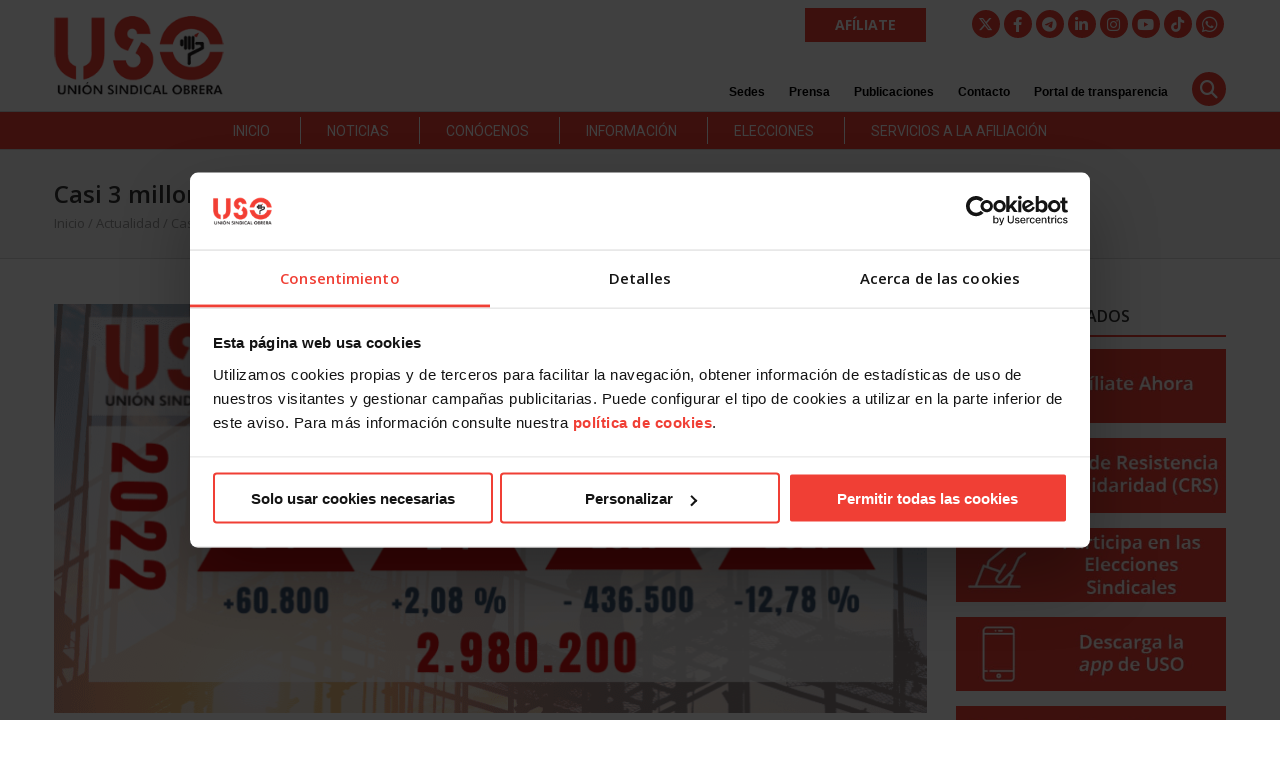

--- FILE ---
content_type: text/html; charset=UTF-8
request_url: https://www.uso.es/casi-3-millones-de-personas-salen-o-entran-del-paro-en-el-ultimo-trimestre/
body_size: 26342
content:
<!DOCTYPE html>
<!--[if lt IE 7 ]><html class="ie ie6" lang="en"> <![endif]-->
<!--[if IE 7 ]><html class="ie ie7" lang="en"> <![endif]-->
<!--[if IE 8 ]><html class="ie ie8" lang="en"> <![endif]-->
<!--[if (gte IE 9)|!(IE)]><!--><html lang="es"> <!--<![endif]-->
<head>

<!-- Google Tag Manager -->
        
            <script>(function(w,d,s,l,i){w[l]=w[l]||[];w[l].push({'gtm.start':
            new Date().getTime(),event:'gtm.js'});var f=d.getElementsByTagName(s)[0],
            j=d.createElement(s),dl=l!='dataLayer'?'&l='+l:'';j.async=true;j.src=
            'https://www.googletagmanager.com/gtm.js?id='+i+dl+ '&gtm_auth=Rm9r0TUbaLlaqURhiZbAYw&gtm_preview=env-1&gtm_cookies_win=x';f.parentNode.insertBefore(j,f);
            })(window,document,'script','dataLayer','GTM-W8PG2GN');</script>
                <!-- End Google Tag Manager -->

		<!-- Google tag (gtag.js) -->
		<script async src="https://www.googletagmanager.com/gtag/js?id=G-X20V5L5GYQ"></script>
		<script>
		  window.dataLayer = window.dataLayer || [];
		  function gtag(){dataLayer.push(arguments);}
		  gtag('js', new Date());

		  gtag('config', 'G-X20V5L5GYQ');
		</script>


<!-- Basic Page Needs 
========================================================= -->
	<title>Casi 3 millones de personas salen o entran del paro en el último trimestre | Sindicato USO</title>


<meta charset="UTF-8">
<meta name="keywords" content="Actualidad, Joaquín Pérez, paro, ">
<!--<meta name="author" content="Prensa USO">-->

<!--[if lt IE 9]>
	<script src="https://html5shim.googlecode.com/svn/trunk/html5.js"></script>
<![endif]-->

<!-- Mobile Specific Metas & Favicons
========================================================= -->
<meta name="viewport" content="width=device-width, initial-scale=1.0, maximum-scale=1.0">
<link rel="shortcut icon" href="https://www.uso.es/wp-content/uploads/2014/07/logo4.jpg">

<!-- WordPress Stuff
========================================================= -->
<link rel="pingback" href="https://www.uso.es/xmlrpc.php" />
<script id="Cookiebot" src="https://consent.cookiebot.com/uc.js"    data-cbid="3aaa6243-100d-459c-b6ca-41c76798f50c" type="text/javascript" data-blockingmode="auto"></script>
	<!-- This site is optimized with the Yoast SEO plugin v15.6.2 - https://yoast.com/wordpress/plugins/seo/ -->
	<meta name="description" content="Según la EPA, el paro sube en el último trimestre en 60.800 personas, a la vez que la ocupación, salvada por las contrataciones públicas" />
	<meta name="robots" content="index, follow, max-snippet:-1, max-image-preview:large, max-video-preview:-1" />
	<link rel="canonical" href="https://www.uso.es/casi-3-millones-de-personas-salen-o-entran-del-paro-en-el-ultimo-trimestre/" />
	<meta property="og:locale" content="es_ES" />
	<meta property="og:type" content="article" />
	<meta property="og:title" content="Casi 3 millones de personas salen o entran del paro en el último trimestre" />
	<meta property="og:description" content="Según la EPA, el paro sube en el último trimestre en 60.800 personas, a la vez que la ocupación, salvada por las contrataciones públicas" />
	<meta property="og:url" content="https://www.uso.es/casi-3-millones-de-personas-salen-o-entran-del-paro-en-el-ultimo-trimestre/" />
	<meta property="og:site_name" content="Sindicato USO" />
	<meta property="article:published_time" content="2022-10-27T09:46:43+00:00" />
	<meta property="og:image" content="https://www.uso.es/wp-content/uploads/2022/10/sindicato-uso-paro-trimestre-epa-3t-2022.png" />
	<meta property="og:image:width" content="900" />
	<meta property="og:image:height" content="450" />
	<meta name="twitter:card" content="summary_large_image" />
	<meta name="twitter:label1" content="Escrito por">
	<meta name="twitter:data1" content="Prensa USO">
	<meta name="twitter:label2" content="Tiempo de lectura">
	<meta name="twitter:data2" content="2 minutos">
	<script type="application/ld+json" class="yoast-schema-graph">{"@context":"https://schema.org","@graph":[{"@type":"Organization","@id":"https://www.uso.es/#organization","name":"Uni\u00f3n Sindical Obrera","url":"https://www.uso.es/","sameAs":[],"logo":{"@type":"ImageObject","@id":"https://www.uso.es/#logo","inLanguage":"es","url":"https://www.uso.es/wp-content/uploads/2014/12/USO-logo.jpg","width":900,"height":428,"caption":"Uni\u00f3n Sindical Obrera"},"image":{"@id":"https://www.uso.es/#logo"}},{"@type":"WebSite","@id":"https://www.uso.es/#website","url":"https://www.uso.es/","name":"Sindicato USO","description":"Uni\u00f3n Sindical Obrera","publisher":{"@id":"https://www.uso.es/#organization"},"potentialAction":[{"@type":"SearchAction","target":"https://www.uso.es/?s={search_term_string}","query-input":"required name=search_term_string"}],"inLanguage":"es"},{"@type":"ImageObject","@id":"https://www.uso.es/casi-3-millones-de-personas-salen-o-entran-del-paro-en-el-ultimo-trimestre/#primaryimage","inLanguage":"es","url":"https://www.uso.es/wp-content/uploads/2022/10/sindicato-uso-paro-trimestre-epa-3t-2022.png","width":900,"height":450},{"@type":["WebPage","ItemPage"],"@id":"https://www.uso.es/casi-3-millones-de-personas-salen-o-entran-del-paro-en-el-ultimo-trimestre/#webpage","url":"https://www.uso.es/casi-3-millones-de-personas-salen-o-entran-del-paro-en-el-ultimo-trimestre/","name":"Casi 3 millones de personas salen o entran del paro en el \u00faltimo trimestre","isPartOf":{"@id":"https://www.uso.es/#website"},"primaryImageOfPage":{"@id":"https://www.uso.es/casi-3-millones-de-personas-salen-o-entran-del-paro-en-el-ultimo-trimestre/#primaryimage"},"datePublished":"2022-10-27T09:46:43+00:00","dateModified":"2022-10-27T09:46:43+00:00","description":"Seg\u00fan la EPA, el paro sube en el \u00faltimo trimestre en 60.800 personas, a la vez que la ocupaci\u00f3n, salvada por las contrataciones p\u00fablicas","inLanguage":"es","potentialAction":[{"@type":"ReadAction","target":["https://www.uso.es/casi-3-millones-de-personas-salen-o-entran-del-paro-en-el-ultimo-trimestre/"]}]},{"@type":"Article","@id":"https://www.uso.es/casi-3-millones-de-personas-salen-o-entran-del-paro-en-el-ultimo-trimestre/#article","isPartOf":{"@id":"https://www.uso.es/casi-3-millones-de-personas-salen-o-entran-del-paro-en-el-ultimo-trimestre/#webpage"},"author":{"@id":"https://www.uso.es/#/schema/person/db7a7e57826cadf9dc1234d8b992e9e3"},"headline":"Casi 3 millones de personas salen o entran del paro en el \u00faltimo trimestre","datePublished":"2022-10-27T09:46:43+00:00","dateModified":"2022-10-27T09:46:43+00:00","mainEntityOfPage":{"@id":"https://www.uso.es/casi-3-millones-de-personas-salen-o-entran-del-paro-en-el-ultimo-trimestre/#webpage"},"publisher":{"@id":"https://www.uso.es/#organization"},"image":{"@id":"https://www.uso.es/casi-3-millones-de-personas-salen-o-entran-del-paro-en-el-ultimo-trimestre/#primaryimage"},"keywords":"paro,Joaqu\u00edn P\u00e9rez","articleSection":"Actualidad","inLanguage":"es"},{"@type":"Person","@id":"https://www.uso.es/#/schema/person/db7a7e57826cadf9dc1234d8b992e9e3","name":"Prensa USO","image":{"@type":"ImageObject","@id":"https://www.uso.es/#personlogo","inLanguage":"es","url":"https://secure.gravatar.com/avatar/5bcf3be57e8ef75d6f6b84aa2d764bbc?s=96&d=mm&r=g","caption":"Prensa USO"}}]}</script>
	<!-- / Yoast SEO plugin. -->


<link rel='dns-prefetch' href='//static.addtoany.com' />
<link rel='dns-prefetch' href='//www.google.com' />
<link rel='dns-prefetch' href='//cdnjs.cloudflare.com' />
<link rel='dns-prefetch' href='//fonts.googleapis.com' />
<link rel='dns-prefetch' href='//s.w.org' />
<link rel="alternate" type="application/rss+xml" title="Sindicato USO &raquo; Feed" href="https://www.uso.es/feed/" />
<link rel="alternate" type="application/rss+xml" title="Sindicato USO &raquo; Feed de los comentarios" href="https://www.uso.es/comments/feed/" />
		<script type="text/javascript">
			window._wpemojiSettings = {"baseUrl":"https:\/\/s.w.org\/images\/core\/emoji\/13.0.1\/72x72\/","ext":".png","svgUrl":"https:\/\/s.w.org\/images\/core\/emoji\/13.0.1\/svg\/","svgExt":".svg","source":{"concatemoji":"https:\/\/www.uso.es\/wp-includes\/js\/wp-emoji-release.min.js?ver=1127712814a30695c1bbbbbfccddad9e"}};
			!function(e,a,t){var n,r,o,i=a.createElement("canvas"),p=i.getContext&&i.getContext("2d");function s(e,t){var a=String.fromCharCode;p.clearRect(0,0,i.width,i.height),p.fillText(a.apply(this,e),0,0);e=i.toDataURL();return p.clearRect(0,0,i.width,i.height),p.fillText(a.apply(this,t),0,0),e===i.toDataURL()}function c(e){var t=a.createElement("script");t.src=e,t.defer=t.type="text/javascript",a.getElementsByTagName("head")[0].appendChild(t)}for(o=Array("flag","emoji"),t.supports={everything:!0,everythingExceptFlag:!0},r=0;r<o.length;r++)t.supports[o[r]]=function(e){if(!p||!p.fillText)return!1;switch(p.textBaseline="top",p.font="600 32px Arial",e){case"flag":return s([127987,65039,8205,9895,65039],[127987,65039,8203,9895,65039])?!1:!s([55356,56826,55356,56819],[55356,56826,8203,55356,56819])&&!s([55356,57332,56128,56423,56128,56418,56128,56421,56128,56430,56128,56423,56128,56447],[55356,57332,8203,56128,56423,8203,56128,56418,8203,56128,56421,8203,56128,56430,8203,56128,56423,8203,56128,56447]);case"emoji":return!s([55357,56424,8205,55356,57212],[55357,56424,8203,55356,57212])}return!1}(o[r]),t.supports.everything=t.supports.everything&&t.supports[o[r]],"flag"!==o[r]&&(t.supports.everythingExceptFlag=t.supports.everythingExceptFlag&&t.supports[o[r]]);t.supports.everythingExceptFlag=t.supports.everythingExceptFlag&&!t.supports.flag,t.DOMReady=!1,t.readyCallback=function(){t.DOMReady=!0},t.supports.everything||(n=function(){t.readyCallback()},a.addEventListener?(a.addEventListener("DOMContentLoaded",n,!1),e.addEventListener("load",n,!1)):(e.attachEvent("onload",n),a.attachEvent("onreadystatechange",function(){"complete"===a.readyState&&t.readyCallback()})),(n=t.source||{}).concatemoji?c(n.concatemoji):n.wpemoji&&n.twemoji&&(c(n.twemoji),c(n.wpemoji)))}(window,document,window._wpemojiSettings);
		</script>
		<style type="text/css">
img.wp-smiley,
img.emoji {
	display: inline !important;
	border: none !important;
	box-shadow: none !important;
	height: 1em !important;
	width: 1em !important;
	margin: 0 .07em !important;
	vertical-align: -0.1em !important;
	background: none !important;
	padding: 0 !important;
}
</style>
	<link rel='stylesheet' id='aqpb-view-css-css'  href='https://www.uso.es/wp-content/themes/richer/framework/builder/assets/stylesheets/aqpb-view.css?ver=1768730394' type='text/css' media='all' />
<link rel='stylesheet' id='FontAwesome-css'  href='https://cdnjs.cloudflare.com/ajax/libs/font-awesome/6.4.2/css/all.min.css?ver=6.4.0' type='text/css' media='all' />
<link rel='stylesheet' id='stylesheet-css'  href='https://www.uso.es/wp-content/themes/richer/style.css?ver=1.0' type='text/css' media='all' />
<link rel='stylesheet' id='SosaIcons-css'  href='https://www.uso.es/wp-content/themes/richer/framework/css/font-icons/sosa-font/style.min.css?ver=1.0' type='text/css' media='all' />
<link rel='stylesheet' id='skeleton-css'  href='https://www.uso.es/wp-content/themes/richer/framework/css/grid.css?ver=1' type='text/css' media='all' />
<link rel='stylesheet' id='responsive-css'  href='https://www.uso.es/wp-content/themes/richer/framework/css/responsive.css?ver=1' type='text/css' media='all' />
<link rel='stylesheet' id='wp-block-library-css'  href='https://www.uso.es/wp-includes/css/dist/block-library/style.min.css?ver=1127712814a30695c1bbbbbfccddad9e' type='text/css' media='all' />
<link rel='stylesheet' id='contact-form-7-css'  href='https://www.uso.es/wp-content/plugins/contact-form-7/includes/css/styles.css?ver=5.4' type='text/css' media='all' />
<link rel='stylesheet' id='ivory-search-styles-css'  href='https://www.uso.es/wp-content/plugins/add-search-to-menu/public/css/ivory-search.min.css?ver=5.5.1' type='text/css' media='all' />
<link rel='stylesheet' id='wordpress-popular-posts-css-css'  href='https://www.uso.es/wp-content/plugins/wordpress-popular-posts/assets/css/wpp.css?ver=5.2.4' type='text/css' media='all' />
<link rel='stylesheet' id='mytheme-googlefonts-css'  href='https://fonts.googleapis.com/css?family=Open+Sans:100&#044;100italic&#044;200&#044;200italic&#044;300&#044;300italic&#044;400&#044;400italic&#044;600&#044;600italic&#044;700&#044;700italic&#044;800&#044;800italic|Roboto:100&#044;100italic&#044;200&#044;200italic&#044;300&#044;300italic&#044;400&#044;400italic&#044;600&#044;600italic&#044;700&#044;700italic&#044;800&#044;800italic&#038;subset=latin&#044;latin-ext&#044;cyrillic&#044;cyrillic-ext&#044;greek-ext&#044;greek&#044;vietnamese' type='text/css' media='all' />
<link rel='stylesheet' id='wpgmp-frontend_css-css'  href='https://www.uso.es/wp-content/plugins/wp-google-map-plugin/assets/css/frontend.css?ver=1127712814a30695c1bbbbbfccddad9e' type='text/css' media='all' />
<link rel='stylesheet' id='addtoany-css'  href='https://www.uso.es/wp-content/plugins/add-to-any/addtoany.min.css?ver=1.16' type='text/css' media='all' />
<script type='text/javascript' src='https://www.uso.es/wp-includes/js/jquery/jquery.min.js?ver=3.5.1' id='jquery-core-js'></script>
<script type='text/javascript' src='https://www.uso.es/wp-includes/js/jquery/jquery-migrate.min.js?ver=3.3.2' id='jquery-migrate-js'></script>
<script type='text/javascript' id='addtoany-core-js-before'>
window.a2a_config=window.a2a_config||{};a2a_config.callbacks=[];a2a_config.overlays=[];a2a_config.templates={};a2a_localize = {
	Share: "Compartir",
	Save: "Guardar",
	Subscribe: "Suscribir",
	Email: "Correo electrónico",
	Bookmark: "Marcador",
	ShowAll: "Mostrar todo",
	ShowLess: "Mostrar menos",
	FindServices: "Encontrar servicio(s)",
	FindAnyServiceToAddTo: "Encuentra al instante cualquier servicio para añadir a",
	PoweredBy: "Funciona con",
	ShareViaEmail: "Compartir por correo electrónico",
	SubscribeViaEmail: "Suscribirse a través de correo electrónico",
	BookmarkInYourBrowser: "Añadir a marcadores de tu navegador",
	BookmarkInstructions: "Presiona «Ctrl+D» o «\u2318+D» para añadir esta página a marcadores",
	AddToYourFavorites: "Añadir a tus favoritos",
	SendFromWebOrProgram: "Enviar desde cualquier dirección o programa de correo electrónico ",
	EmailProgram: "Programa de correo electrónico",
	More: "Más&#8230;",
	ThanksForSharing: "¡Gracias por compartir!",
	ThanksForFollowing: "¡Gracias por seguirnos!"
};
</script>
<script type='text/javascript' async src='https://static.addtoany.com/menu/page.js' id='addtoany-core-js'></script>
<script type='text/javascript' async src='https://www.uso.es/wp-content/plugins/add-to-any/addtoany.min.js?ver=1.1' id='addtoany-jquery-js'></script>
<script type='application/json' id='wpp-json'>
{"sampling_active":0,"sampling_rate":100,"ajax_url":"https:\/\/www.uso.es\/wp-json\/wordpress-popular-posts\/v1\/popular-posts","ID":49914,"token":"818a3c3ae5","lang":0,"debug":0}
</script>
<script type='text/javascript' src='https://www.uso.es/wp-content/plugins/wordpress-popular-posts/assets/js/wpp.min.js?ver=5.2.4' id='wpp-js-js'></script>
<script type='text/javascript' src='https://www.uso.es/wp-content/plugins/responsive-menu-pro/public/js/noscroll.js' id='responsive-menu-pro-noscroll-js'></script>
<link rel="https://api.w.org/" href="https://www.uso.es/wp-json/" /><link rel="alternate" type="application/json" href="https://www.uso.es/wp-json/wp/v2/posts/49914" /><link rel="EditURI" type="application/rsd+xml" title="RSD" href="https://www.uso.es/xmlrpc.php?rsd" />
<link rel="wlwmanifest" type="application/wlwmanifest+xml" href="https://www.uso.es/wp-includes/wlwmanifest.xml" /> 

<link rel='shortlink' href='https://www.uso.es/?p=49914' />
<link rel="alternate" type="application/json+oembed" href="https://www.uso.es/wp-json/oembed/1.0/embed?url=https%3A%2F%2Fwww.uso.es%2Fcasi-3-millones-de-personas-salen-o-entran-del-paro-en-el-ultimo-trimestre%2F" />
<link rel="alternate" type="text/xml+oembed" href="https://www.uso.es/wp-json/oembed/1.0/embed?url=https%3A%2F%2Fwww.uso.es%2Fcasi-3-millones-de-personas-salen-o-entran-del-paro-en-el-ultimo-trimestre%2F&#038;format=xml" />
<meta name="generator" content="Powered by WPBakery Page Builder - drag and drop page builder for WordPress."/>

<!-- Custom CSS Codes
========================================================= -->
	
<style id="custom-style">
	body{ 
		font-family: trebuchet, Arial, Helvetica, sans-serif; font-size: 14px; line-height: 24px; font-weight: normal; color: #060907; text-transform: none;
					}
	h1{ font-family: trebuchet, Arial, Helvetica, sans-serif; font-size: 42px; line-height: 1.6em; text-transform: uppercase; font-weight: normal; color: #060907; }
	h2{ font-family: trebuchet, Arial, Helvetica, sans-serif; font-size: 28px; line-height: 1.6em; text-transform: uppercase; font-weight: normal; color: #060907; }
	h3{ font-family: trebuchet, Arial, Helvetica, sans-serif; font-size: 22px; line-height: 1.6em; text-transform: uppercase; font-weight: normal; color: #060907; }
	h4{ font-family: trebuchet, Arial, Helvetica, sans-serif; font-size: 18px; line-height: 1.6em; text-transform: uppercase; font-weight: normal; color: #060907; }
	h5{ font-family: trebuchet, Arial, Helvetica, sans-serif; font-size: 14px; line-height: 1.6em; text-transform: uppercase; font-weight: 600; color: #060907; }
	h6{ font-family: trebuchet, Arial, Helvetica, sans-serif; font-size: 13px; line-height: 1.6em; text-transform: uppercase; font-weight: 600; color: #060907; }
	h1 a, h2 a, h3 a, h4 a, h5 a, h6 a, h1 a:visited, h2 a:visited, h3 a:visited, h4 a:visited, h5 a:visited, h6 a:visited  { font-weight: inherit; color: inherit; }
	h1 a:hover, h2 a:hover, h3 a:hover, h4 a:hover, h5 a:hover, h6 a:hover,
	a:hover h1, a:hover h2, a:hover h3, a:hover h4, a:hover h5, a:hover h6 { color: #a32323; }
	
	#header .logo a img { max-width: 170px; }
	a, a:visited{ color: #f03f35; }
	a:hover,  a:focus{ color: #a32323;}
	
	/* Header ------------------------------------------------------------------------ */  
	#header:not(.fixed_header){ 
	background-color: #ffffff; 
	background-image: url(""); 
	background-repeat: no-repeat;
		background-position: center center;
		background-attachment: scroll;
		background-size: cover;	?>
	color:#3b3f42; 
	}
	#header .logo,
	#header .logo .logo_text {color:#3b3f42; }
	#header { border-bottom: 1px solid #d8d8d8;}
	#top-bar{ background: #0a0a0a; color: #ffffff; font-size: 13px;}
	#top-bar .social-icons ul li a {color: #ffffff;}
	#top-bar .call-us a{ color: #ffffff;}	
	#header .select-menu{ background: #ffffff; }	
	#navigation ul.menu > li.menu-item {line-height: 100px;}
	#header.header1 .my-table,
	#header.header2 .my-table { height: 100px;}
	#header.header-scrolled {background-color: rgba(255,255,255,0.9); }
	/* Top sliding area  ------------------------------------------------------------------------ */
	.toparea-sliding-area { 
		background-color: rgba(81,81,81,1);  
		color: #b5b5b5;
		border-bottom: 3px solid #43b4f9;
		border-top: 0px solid #142b3a;
	}
	.toparea-sliding-area a {color: #43b4f9;}
	.toparea-sliding-area a:hover {color: #b5b5b5;}		
	
	.toparea-sliding-area .widget h3 { font-family: Open Sans, Arial, Helvetica, sans-serif; line-height: 1.6em; font-size: 16px; font-weight: 600 !important; text-transform: uppercase; color: #ffffff !important; }
	.toparea-sliding-area .widget {color: #b5b5b5;}
	.toparea-sliding-area .widget .separator {
		height: 0px;
		border-bottom:0px solid #777777;
		margin-bottom:0px; margin-top: 15px;	}
	.toparea-sliding-area .widget .separator .separator_line {height:0px;}
	.toparea-sb {background-color: rgba(81,81,81,1);}
	/*Sidebar navigation ------------------------------------------------------------------*/
	body.side-navigation-enabled aside.side-navigation { 
	background-color: #ffffff; 
	background-image: url(""); 
	background-repeat: no-repeat;
		background-position: center center;
		background-attachment: scroll;
			color:#babdbf; 
	}

	body.side-navigation-enabled aside.side-navigation .logo h1 a {color: #3b3f42}
	body.side-navigation-enabled aside.side-navigation .logo .site-description,
	body.side-navigation-enabled aside.side-navigation .social-icons ul li a {color:#babdbf;}
	body.side-navigation-enabled aside.side-navigation {text-align:left}
	ul#side-nav.sf-vertical li ul {background-color: #ffffff;}
	ul#side-nav > li > a,
	ul#side-nav-toggle > li > a { 
		font-family: Open Sans, Arial, Helvetica, sans-serif;
		line-height: 36px; 
		font-size: 12px; 
		text-transform: uppercase; 
		color: #3b3f42; 
		font-weight: 600;	}
	ul#side-nav-toggle li ul li a,
	ul#side-nav.sf-vertical li ul li a {
		font-family: Open Sans, Arial, Helvetica, sans-serif;
		font-size: 13px;
		line-height: 36px; 
		text-transform: lowercase;
		color: #3b3f42;
			}
	aside.side-navigation.side-navigation-toggle .toggleMenu {color: #3b3f42;}

	ul#side-nav.show-indicator > li > a .sf-sub-indicator:before {color: #3b3f42;}
	ul#side-nav.show-indicator > li ul a .sf-sub-indicator:before {color: #3b3f42;}
	ul#side-nav.show-indicator li.sfHover > a .sf-sub-indicator:before {color: #f03f35;}
	ul#side-nav.show-indicator ul li.sfHover > a .sf-sub-indicator:before {color: #f03f35;}
	ul#side-nav li.current-menu-ancestor > a,
	ul#side-nav li.current-menu-item > a,
	ul#side-nav li.current_page_ancestor > a,
	ul#side-nav li > a:hover,
	ul#side-nav-toggle li.current-menu-ancestor > a,
	ul#side-nav-toggle li.current-menu-item > a,
	ul#side-nav-toggle li.current_page_ancestor > a,
	ul#side-nav-toggle li > a:hover {color: #f03f35;}
	ul#side-nav li.current-menu-ancestor > a .sf-sub-indicator:before,
	ul#side-nav li.current-menu-item > a .sf-sub-indicator:before,
	ul#side-nav li.current_page_ancestor > a .sf-sub-indicator:before,
	ul#side-nav li > a:hover {color: #f03f35;}

	ul#side-nav-toggle li ul li.current-menu-ancestor > a,
	ul#side-nav-toggle li ul li.current-menu-item > a,
	ul#side-nav-toggle li ul li.current_page_ancestor > a,
	ul#side-nav-toggle li ul li > a:hover,
	ul#side-nav li ul li.current-menu-ancestor > a,
	ul#side-nav li ul li.current-menu-item > a,
	ul#side-nav li ul li.current_page_ancestor > a,
	ul#side-nav li ul li > a:hover {color: #f03f35;}
	ul#side-nav li ul li.current-menu-ancestor > a .sf-sub-indicator:before,
	ul#side-nav li ul li.current-menu-item > a .sf-sub-indicator:before,
	ul#side-nav li ul li.current_page_ancestor > a .sf-sub-indicator:before,
	ul#side-nav li ul li > a:hover {color: #f03f35;}

	ul#side-nav li.sfHover > a {color: #f03f35;}
	ul#side-nav li ul li.sfHover > a {color: #f03f35;}
	aside.side-navigation.side-navigation-toggle .navbar-menu,
	aside.side-navigation.side-navigation-toggle .toggleMenu {
		background-color: #ffffff;
	}
	/*---------------------------------*/
	/* Navigation ------------------------------------------------------------------------ */ 
	#navigation ul.menu > li.menu-item {margin:0 0 0 25px;}
	#header.header2 #navigation ul.menu > li,
	#header.header3 #navigation ul.menu > li,
	#header.header4 #navigation ul.menu > li {padding-right:12.5px; padding-left:12.5px;}
	#navigation ul.menu > li.menu-item > a { font-family: Roboto, Arial, Helvetica, sans-serif; font-size: 15px; text-transform: none; color: #2d2d2d; }
	#navigation ul.menu > li.sfHover > a,
			#navigation ul.menu > li.sfHover > a:hover,
			#navigation ul.menu li.menu-item a:hover { color: #f03f35; }
			#navigation ul.menu > li.current-menu-item > a:hover,
			#navigation ul.menu > li.current-menu-item > a,
			#navigation ul.menu > li.current-menu-ancestor > a:hover,
			#navigation ul.menu > li.current-menu-ancestor > a,
			#navigation ul.menu > li.current-menu-parent > a:hover,
			#navigation ul.menu > li.current-menu-parent > a { color: #f03f35; }

	#header.header3 #navigation {background-color: #ecf0f1;}
	#header.header3 #navigation {border-color: #d8d8d8;}
	#header.header3 #navigation ul.menu > li {border-color: #ffffff;}
	#header.header4 #navigation {background-color: #ecf0f1;}
	#header.header4 #navigation {border-color: #d8d8d8;}
	#header.header4 #navigation ul.menu > li {border-color: #ffffff;}

	#navigation .sub-menu{
		background: #f4f4f4 !important; 
	}
	#navigation ul.menu > li > .sub-menu {
		border-top: 3px solid #f03f35; 
	}
	#navigation .sub-menu:before {border-bottom-color: #f03f35;}
	#navigation .sub-menu li a,
	html body #navigation .sub-menu li .sub-menu li a,
	html body #navigation .sub-menu li .sub-menu li .sub-menu li a { font-family: Roboto, Arial, Helvetica, sans-serif; color: #3b3f42; }
	
	#navigation .sub-menu li,
	#navigation ul.menu > li.megamenu > ul > li,
	#navigation ul.menu > li.megamenu > ul > li > a { border-color: #bfbdb9; }

	#navigation .sub-menu li a:hover,
	#navigation .sub-menu li.sfHover > a,
	#navigation .sub-menu li.current-menu-parent > a,
	#navigation .sub-menu li .sub-menu li a:hover,
	#navigation .sub-menu li.current-menu-item a,
	#navigation .sub-menu li.current-menu-item a:hover,
	#navigation .sub-menu li.current_page_item a,
	#navigation .sub-menu li.current_page_item a:hover { color: #ffffff !important; background-color: #f03f35; }
	#navigation .menu > li > .sub-menu:before { border-bottom-color:  #f03f35}
	#navigation .menu > li .sub-menu > li.sfHover:after {border-left-color:  #f03f35;}
	#navigation .menu > li .sub-menu > li.sfHover:before {background-color: #f03f35;}
	
	#navigation ul.menu > li.megamenu > ul > li > a:hover, #navigation ul.menu > li.megamenu > ul > li.sfHover > a, 
	#navigation ul.menu > li.megamenu > ul > li.current-menu-item > a, 
	#navigation ul.menu > li.megamenu > ul > li.current-menu-parent > a {
	    color: #f03f35 !important;
	}
	.search-area, .search-area:before,
	.cart-main .cart-content a, .cart-main .cart-contents:before, .cart-main .cart-contents, .cart-main .cart-checkout{ 
		background: #f4f4f4 !important; 
		border-color: #bfbdb9;
	}
	#title {
		background-image: url("");
		background-color: #f6f6f6;
		background-repeat: no-repeat;
		background-position: center center;
		background-attachment: scroll;
		background-size: cover;	   	border-bottom: 1px solid #d8d8d8;
	    border-top: 0px solid #d8d8d8;
		padding: 0px 0px 0px 0px;
	}
	#alt-title {
	    background-image: url("");
	    border-bottom: 1px solid #d8d8d8;
	    border-top: 0px solid #d8d8d8;
		padding-top: 0px;
		padding-bottom: 0px;
	}
	#title h1, #alt-title h1 { font-family: Open Sans, Arial, Helvetica, sans-serif; line-height: 1.6em; text-transform: uppercase; font-size: 18px; font-weight: 600; color: #333333; }
	#title h2, #alt-title h2, 
	#title #breadcrumbs, #no-title #breadcrumbs, 
	#alt-title #breadcrumbs, #no-title { font-family: Open Sans, Arial, Helvetica, sans-serif; line-height: 1.6em; font-size: 13px; font-weight: normal; color: #999999; }
	#title #breadcrumbs, 
	#alt-title #breadcrumbs { color: #999999; }
	#title #breadcrumbs a, 
	#alt-title #breadcrumbs a, 
	#no-title #breadcrumbs a { color: #999999; }
	#title #breadcrumbs a:hover, 
	#alt-title #breadcrumbs a:hover, 
	#no-title #breadcrumbs a:hover { color: #333333; }
	#title h1, #title h2 {}
	#title #breadcrumbs {}
	#sidebar .widget h3 { font-style: 600; font-size: 16px; line-height: 1.6em; font-family: Open Sans, Arial, Helvetica, sans-serif; color: #333333; text-transform: uppercase; font-weight: 600;}
	
	#alt-title .grid, #title .inner {
		padding: 25px 0px 25px 0px;
        background-color: rgba(246,246,246, 1);    }
    #main.boxed {max-width : 1120px;}
    #main {
    	background: rgba(255,255,255, 1);
    }
    .container {max-width : 1196px;}
    /* Top navigatio sub-menu -------------------------------------------------------- */
    #topnav.menu li  a { 
    	font-family: trebuchet, Arial, Helvetica, sans-serif; 
    	font-size: 12px; 
    	text-transform: none; 
    	color: #ffffff;     }
    #topnav li a:hover,
    #topnav li.current-menu-item a,
	#topnav li.current-menu-item a:hover,
	#topnav li.current-page-ancestor a,
	#topnav li.current-page-ancestor a:hover,
	#topnav li.current-menu-ancestor a,
	#topnav li.current-menu-ancestor a:hover,
	#topnav li.current-menu-parent a,
	#topnav li.current-menu-parent a:hover,
	#topnav li.current_page_ancestor a,
	#topnav li.current_page_ancestor a:hover { color: #dd3030; }
	#topnav .sub-menu, .cart .cart-content a, .cart .cart-content:before, .cart .cart-contents, .cart .cart-checkout { 
		background: #f4f4f4 !important; 
		border-color: #f03f35; 
	}
	#topnav .sub-menu li a,
	#topnav .sub-menu li .sub-menu li a,
	#topnav .sub-menu li .sub-menu li .sub-menu li a {color: #333333; }
	#topnav .sub-menu li{ border-color: #f03f35; }
	#topnav .sub-menu li a:hover,
	#topnav .sub-menu li.sfHover > a,
	#topnav .sub-menu li.current-menu-parent > a,
	#topnav .sub-menu li .sub-menu li a:hover,
	#topnav .sub-menu li.current-menu-item a,
	#topnav .sub-menu li.current-menu-item a:hover,
	#topnav .sub-menu li.current_page_item a,
	#topnav .sub-menu li.current_page_item a:hover { color: #f03f35 !important; }

	/* Footer ------------------------------------------------------------------------ */  
 
	#footer{ 
	border-top: 0px solid #142b3a; 
	background-color: #2d2d2d; 
	background-image: url(""); 
	background-repeat: no-repeat;
		background-position: center center;
		background-attachment: scroll;
		background-size: cover;	?>

	color:#ffffff; 
	}
	#footer a { color:#ffffff; }
	#footer a:hover{ color:#b53030; }
	#footer ul li a {color:#ffffff}
	#footer .twitter-list a {color:#b53030;}
	#footer .widget h3 { font-family: trebuchet, Arial, Helvetica, sans-serif; line-height: 1.6em; font-size: 12px; font-weight: normal !important; text-transform: uppercase; color: #828282 !important; #e5eaec; }
	#footer .widget {color: #ffffff;}
	#footer .widget .separator {
		border-bottom:1px solid #e5eaec;
		margin-bottom:;
	}
	#footer .widget .separator .separator_line {height:3px;}
	/* Copyright ------------------------------------------------------------------------ */  
	        
	#copyright { background: #1f1f1f; color: #828282; }
	#copyright a { color: #4f4f4f; }
	#copyright a:hover { color: #666666; }
	#copyright .menu li a {
		font-family: trebuchet, Arial, Helvetica, sans-serif; 
    	font-size: 12px; 
    	text-transform: none; 
    	color: #828282;     }

    #copyright .menu li.current-menu-item a,
	#copyright .menu li.current-menu-item a:hover,
	#copyright .menu li.current-page-ancestor a,
	#copyright .menu li.current-page-ancestor a:hover,
	#copyright .menu li.current-menu-ancestor a,
	#copyright .menu li.current-menu-ancestor a:hover,
	#copyright .menu li.current-menu-parent a,
	#copyright .menu li.current-menu-parent a:hover,
	#copyright .menu li.current_page_ancestor a,
	#copyright .menu li.current_page_ancestor a:hover { color: #ed1010;}
	    
	/* Forms ------------------------------------------------------------------------ */  
	    
	input, input[type="text"], input[type="url"], input[type="date"], input[type="password"], input[type="email"], textarea, select, button, input[type="submit"], input[type="reset"], input[type="button"] { font-family: trebuchet, Arial, Helvetica, sans-serif; font-size: 14px; }
	    
	/* Accent Color ------------------------------------------------------------------------ */ 
	.social-icon a:hover, .social-icons a:hover{background-color: #f03f35 !important;}
	::selection { background: #f03f35 !important; }
	::-moz-selection { background: #f03f35 }
	.title a:hover, .post-meta span a:hover { color: #f03f35 }
	.separator_line {background: #f03f35;}
	#filters ul li a.active, #filters ul li a:hover {border-color:#f03f35;}
	.projects-nav a:hover { background-color: #f03f35 }
	blockquote, .pullquote.align-right, .pullquote.align-left {border-color:#f03f35;}
	.accordion.style1 .accordion-title.active i,
	.sidenav li a:hover, 
	.sidenav li.current_page_item > a, 
	.sidenav li.current_page_item > a:hover,
	.toggle.style1 .toggle-title.active i { color: #f03f35 }
	.accordion.style2 .accordion-title.active .acc-icon, .accordion.style3 .accordion-title.active .acc-icon,
	.toggle.style2 .toggle-title.active .status-icon, .toggle.style3 .toggle-title.active .status-icon,
	.accordion.style4 .accordion-title.active, .toggle.style4 .toggle-title.active {background-color: #f03f35}
	.blog-item  .author .name { color: #f03f35 }
	#back-to-top a:hover { background-color: #f03f35 }
	.widget_tag_cloud a:hover { background: #f03f35; border-color: #f03f35; }
	.widget_portfolio .portfolio-widget-item .portfolio-pic:hover { background: #f03f35; border-color: #f03f35; }
	#footer .widget_tag_cloud a:hover,
	#footer .widget_flickr #flickr_tab a:hover,
	#footer .widget_portfolio .portfolio-widget-item .portfolio-pic:hover,
	.flex-direction-nav a:hover { background-color: #f03f35 }
	.flex-control-nav li a:hover, .flex-control-nav li a.flex-active{ background: #f03f35 }
	.gallery img:hover { background: #f03f35; border-color: #f03f35 !important; }
	.skillbar .skill-percentage { background: #f03f35 }
	.latest-blog .blog-item:hover h4 { color: #f03f35 }
	.tp-caption.big_colorbg{ background: #f03f35; }
	.tp-caption.medium_colorbg{ background: #f03f35; }
	.tp-caption.small_colorbg { background: #f03f35; }
	.tp-caption.customfont_color{ color: #f03f35; }
	.tp-caption a { color: #f03f35; }
	.widget_categories ul li a:hover, #related-posts ul li h5 a:hover { color: #f03f35; }
	.portfolio-item .portfolio-page-item .portfolio-title a:hover { color: #f03f35;}
	a.more,
	#sidebar .widget ul:not(.unstyled) li a:hover,
	#related-posts ul li:before {color: #f03f35;}
	.counter-value .value {color: #f03f35;}
	.callout, .description.style-2 {border-left-color:#f03f35;}
	.tabset .tab a.selected i, .tabset .tab a:hover i, .tabset .tab a.selected h6, .tabset .tab a:hover h6 { color:#f03f35;}
	.shop_table .product-remove a:hover {color: #f03f35;}
	.testimonial-author .featured-thumbnail:after {border-left-color:#f03f35;}
	#header.header6 .logo_bg {background-color: #f03f35;}
	#pagination a:hover, #pagination span.current {background-color: #f03f35;}
	.iconlist:hover .icon.circle {
		color: #f03f35;
		border-color: #f03f35;
	}
	.iconbox:hover .top_icon_circle .icon,
	.iconbox:hover .aside_rounded_icon .icon {
		background-color: #f03f35 !important;
		border-color: #f03f35 !important;
		color:#fff !important;
	}
	.portfolio-item:hover .portfolio-title {
		background-color: #f03f35 ;
	}
	.portfolio-item .portfolio-terms a {background-color: #f03f35 ;}
	.cart-loading,
	.portfolio-item .portfolio-pic .portfolio-overlay .overlay-link,
	.portfolio-item-one .portfolio-pic .portfolio-overlay .overlay-link {
	    background-color: rgba(240,63,53,0.8);
	}
	.testimonial.thumb-side .testimonial-author .featured-thumbnail {
		border-color:#f03f35;
	}
	.testimonial.thumb-side .testimonial-author .featured-thumbnail:after {
		border-left-color:#f03f35;
	}
	.iconbox:hover .top_icon_standard .icon {
		color:#f03f35 !important;
	}
	.sidenav .children li:hover a::after,
	.sidenav .children > li.current_page_item > a::after{background-color: #f03f35;}
	/**** buttons accent color *****/
	.button, .button.default, input.button, input[type=submit], .loadmore.default {
		font-family: Open Sans, Arial, Helvetica, sans-serif; 
		font-size: 11px; 
		font-weight: normal !important; 
		text-transform: uppercase; 
		color: #ffffff !important;
		background-color: #f03f35;
	}
	.button:hover, .button.gradient.default:hover, .button.default:hover, input.button:hover, .loadmore.default:hover {background-color: #7a1818 !important; color: #fff !important; ?>;}
	.add_to_cart_button.lightgray.button:hover {
		background-color: #f03f35 !important;
	} 
	.ui-slider .ui-slider-range {background-color: #f03f35 !important;}
	.products .product {
		background-color: #ffffff;
	}
	.product .price,
	.product_list_widget li .amount,
	.product_list_widget li .amount,
	.product_list_widget li del {color:#e52626}
	.onsale {background-color:#e52626}
	.button.gradient.default {
		background-color: #f03f35;
		background-image: linear-gradient(bottom, rgb(225,48,38) 44%, rgb(255,78,68) 90%);
		background-image: -o-linear-gradient(bottom, rgb(225,48,38) 44%, rgb(255,78,68) 90%);
		background-image: -moz-linear-gradient(bottom, rgb(225,48,38) 44%, rgb(255,78,68) 90%);
		background-image: -webkit-linear-gradient(bottom, rgb(225,48,38) 44%, rgb(255,78,68) 90%);
		background-image: -ms-linear-gradient(bottom, rgb(225,48,38) 44%, rgb(255,78,68) 90%);
		background-image: -webkit-gradient(
			linear,
			left bottom,
			left top,
			color-stop(0.44, rgb(225,48,38)),
			color-stop(0.9, rgb(255,78,68))
		);
	}
	.widget ul:not(.unstyled) li:before {
		background-color: #f03f35;
	}
	.widget_shopping_cart_content .buttons a.button:hover {
		color: #f03f35 !important;
	}
	@media (max-width: 768px) {
	.slide_destacados .entry-content {max-height: 100px; overflow: hidden; float:none !important; width:100%;}
	.slide_destacados .post-thumb {float:none !important; width:100% !important;}
	.slide_destacados .post-thumb a img {width:100% !important;}
}
	
</style>
<style>button#responsive-menu-pro-button,
#responsive-menu-pro-container {
    display: none;
    -webkit-text-size-adjust: 100%;
}

#responsive-menu-pro-container {
    z-index: 99998;
}

@media screen and (max-width: 782px) {

    #responsive-menu-pro-container {
        display: block;
        position: fixed;
        top: 0;
        bottom: 0;
                padding-bottom: 5px;
        margin-bottom: -5px;
        outline: 1px solid transparent;
        overflow-y: auto;
        overflow-x: hidden;
    }

    #responsive-menu-pro-container .responsive-menu-pro-search-box {
        width: 100%;
        padding: 0 2%;
        border-radius: 2px;
        height: 50px;
        -webkit-appearance: none;
    }

    #responsive-menu-pro-container.push-left,
    #responsive-menu-pro-container.slide-left {
        transform: translateX(-100%);
        -ms-transform: translateX(-100%);
        -webkit-transform: translateX(-100%);
        -moz-transform: translateX(-100%);
    }

    .responsive-menu-pro-open #responsive-menu-pro-container.push-left,
    .responsive-menu-pro-open #responsive-menu-pro-container.slide-left {
        transform: translateX(0);
        -ms-transform: translateX(0);
        -webkit-transform: translateX(0);
        -moz-transform: translateX(0);
    }

    #responsive-menu-pro-container.push-top,
    #responsive-menu-pro-container.slide-top {
        transform: translateY(-100%);
        -ms-transform: translateY(-100%);
        -webkit-transform: translateY(-100%);
        -moz-transform: translateY(-100%);
    }

    .responsive-menu-pro-open #responsive-menu-pro-container.push-top,
    .responsive-menu-pro-open #responsive-menu-pro-container.slide-top {
        transform: translateY(0);
        -ms-transform: translateY(0);
        -webkit-transform: translateY(0);
        -moz-transform: translateY(0);
    }

    #responsive-menu-pro-container.push-right,
    #responsive-menu-pro-container.slide-right {
        transform: translateX(100%);
        -ms-transform: translateX(100%);
        -webkit-transform: translateX(100%);
        -moz-transform: translateX(100%);
    }

    .responsive-menu-pro-open #responsive-menu-pro-container.push-right,
    .responsive-menu-pro-open #responsive-menu-pro-container.slide-right {
        transform: translateX(0);
        -ms-transform: translateX(0);
        -webkit-transform: translateX(0);
        -moz-transform: translateX(0);
    }

    #responsive-menu-pro-container.push-bottom,
    #responsive-menu-pro-container.slide-bottom {
        transform: translateY(100%);
        -ms-transform: translateY(100%);
        -webkit-transform: translateY(100%);
        -moz-transform: translateY(100%);
    }

    .responsive-menu-pro-open #responsive-menu-pro-container.push-bottom,
    .responsive-menu-pro-open #responsive-menu-pro-container.slide-bottom {
        transform: translateY(0);
        -ms-transform: translateY(0);
        -webkit-transform: translateY(0);
        -moz-transform: translateY(0);
    }

    #responsive-menu-pro-container,
    #responsive-menu-pro-container:before,
    #responsive-menu-pro-container:after,
    #responsive-menu-pro-container *,
    #responsive-menu-pro-container *:before,
    #responsive-menu-pro-container *:after {
        box-sizing: border-box;
        margin: 0;
        padding: 0;
    }

    #responsive-menu-pro-container #responsive-menu-pro-search-box,
    #responsive-menu-pro-container #responsive-menu-pro-additional-content,
    #responsive-menu-pro-container #responsive-menu-pro-title {
        padding: 25px 5%;
    }

    #responsive-menu-pro-container #responsive-menu-pro,
    #responsive-menu-pro-container #responsive-menu-pro ul {
        width: 100%;
   }

    #responsive-menu-pro-container #responsive-menu-pro ul.responsive-menu-pro-submenu {
        display: none;
    }

    #responsive-menu-pro-container #responsive-menu-pro ul.responsive-menu-pro-submenu.responsive-menu-pro-submenu-open {
     display: block;
    }

            #responsive-menu-pro-container #responsive-menu-pro ul.responsive-menu-pro-submenu-depth-1 a.responsive-menu-pro-item-link {
            padding-left: 10%;
        }

        #responsive-menu-pro-container #responsive-menu-pro ul.responsive-menu-pro-submenu-depth-2 a.responsive-menu-pro-item-link {
            padding-left: 15%;
        }

        #responsive-menu-pro-container #responsive-menu-pro ul.responsive-menu-pro-submenu-depth-3 a.responsive-menu-pro-item-link {
            padding-left: 20%;
        }

        #responsive-menu-pro-container #responsive-menu-pro ul.responsive-menu-pro-submenu-depth-4 a.responsive-menu-pro-item-link {
            padding-left: 25%;
        }

        #responsive-menu-pro-container #responsive-menu-pro ul.responsive-menu-pro-submenu-depth-5 a.responsive-menu-pro-item-link {
            padding-left: 30%;
        }
    
    #responsive-menu-pro-container li.responsive-menu-pro-item {
        width: 100%;
        list-style: none;
    }

    #responsive-menu-pro-container li.responsive-menu-pro-item a {
        width: 100%;
        display: block;
        text-decoration: none;
        position: relative;
    }

    #responsive-menu-pro-container #responsive-menu-pro li.responsive-menu-pro-item a {
                    padding: 0   5%;
            }

    #responsive-menu-pro-container .responsive-menu-pro-submenu li.responsive-menu-pro-item a {
                    padding: 0   5%;
            }


    #responsive-menu-pro-container li.responsive-menu-pro-item a .glyphicon,
    #responsive-menu-pro-container li.responsive-menu-pro-item a .fab,
    #responsive-menu-pro-container li.responsive-menu-pro-item a .fas {
        margin-right: 15px;
    }

    #responsive-menu-pro-container li.responsive-menu-pro-item a .responsive-menu-pro-subarrow {
        position: absolute;
        top: 0;
        bottom: 0;
        text-align: center;
        overflow: hidden;
    }

    #responsive-menu-pro-container li.responsive-menu-pro-item a .responsive-menu-pro-subarrow .glyphicon,
    #responsive-menu-pro-container li.responsive-menu-pro-item a .responsive-menu-pro-subarrow .fab,
    #responsive-menu-pro-container li.responsive-menu-pro-item a .responsive-menu-pro-subarrow .fas {
        margin-right: 0;
    }

    button#responsive-menu-pro-button .responsive-menu-pro-button-icon-inactive {
        display: none;
    }

    button#responsive-menu-pro-button {
        z-index: 99999;
        display: none;
        overflow: hidden;
        outline: none;
    }

    button#responsive-menu-pro-button img {
        max-width: 100%;
    }

    .responsive-menu-pro-label {
        display: inline-block;
        font-weight: 600;
        margin: 0 5px;
        vertical-align: middle;
        pointer-events: none;
    }

    .responsive-menu-pro-accessible {
        display: inline-block;
    }

    .responsive-menu-pro-accessible .responsive-menu-pro-box {
        display: inline-block;
        vertical-align: middle;
    }

    .responsive-menu-pro-label.responsive-menu-pro-label-top,
    .responsive-menu-pro-label.responsive-menu-pro-label-bottom {
        display: block;
        margin: 0 auto;
    }

    button#responsive-menu-pro-button {
        padding: 0 0;
        display: inline-block;
        cursor: pointer;
        transition-property: opacity, filter;
        transition-duration: 0.15s;
        transition-timing-function: linear;
        font: inherit;
        color: inherit;
        text-transform: none;
        background-color: transparent;
        border: 0;
        margin: 0;
    }

    .responsive-menu-pro-box {
        width: 25px;
        height: 19px;
        display: inline-block;
        position: relative;
    }

    .responsive-menu-pro-inner {
        display: block;
        top: 50%;
        margin-top: -1.5px;
    }

    .responsive-menu-pro-inner,
    .responsive-menu-pro-inner::before,
    .responsive-menu-pro-inner::after {
        width: 25px;
        height: 3px;
        background-color: rgba(240, 63, 53, 1);
        border-radius: 4px;
        position: absolute;
        transition-property: transform;
        transition-duration: 0.15s;
        transition-timing-function: ease;
    }

    .responsive-menu-pro-open .responsive-menu-pro-inner,
    .responsive-menu-pro-open .responsive-menu-pro-inner::before,
    .responsive-menu-pro-open .responsive-menu-pro-inner::after {
        background-color: rgba(240, 63, 53, 1);
    }

    button#responsive-menu-pro-button:hover .responsive-menu-pro-inner,
    button#responsive-menu-pro-button:hover .responsive-menu-pro-inner::before,
    button#responsive-menu-pro-button:hover .responsive-menu-pro-inner::after,
    button#responsive-menu-pro-button:hover .responsive-menu-pro-open .responsive-menu-pro-inner,
    button#responsive-menu-pro-button:hover .responsive-menu-pro-open .responsive-menu-pro-inner::before,
    button#responsive-menu-pro-button:hover .responsive-menu-pro-open .responsive-menu-pro-inner::after,
    button#responsive-menu-pro-button:focus .responsive-menu-pro-inner,
    button#responsive-menu-pro-button:focus .responsive-menu-pro-inner::before,
    button#responsive-menu-pro-button:focus .responsive-menu-pro-inner::after,
    button#responsive-menu-pro-button:focus .responsive-menu-pro-open .responsive-menu-pro-inner,
    button#responsive-menu-pro-button:focus .responsive-menu-pro-open .responsive-menu-pro-inner::before,
    button#responsive-menu-pro-button:focus .responsive-menu-pro-open .responsive-menu-pro-inner::after {
        background-color: rgba(240, 63, 53, 1);
    }

    .responsive-menu-pro-inner::before,
    .responsive-menu-pro-inner::after {
        content: "";
        display: block;
    }

    .responsive-menu-pro-inner::before {
        top: -8px;
    }

    .responsive-menu-pro-inner::after {
        bottom: -8px;
    }

            .responsive-menu-pro-boring .responsive-menu-pro-inner,
.responsive-menu-pro-boring .responsive-menu-pro-inner::before,
.responsive-menu-pro-boring .responsive-menu-pro-inner::after {
    transition-property: none;
}

.responsive-menu-pro-boring.is-active .responsive-menu-pro-inner {
    transform: rotate(45deg);
}

.responsive-menu-pro-boring.is-active .responsive-menu-pro-inner::before {
    top: 0;
    opacity: 0;
}

.responsive-menu-pro-boring.is-active .responsive-menu-pro-inner::after {
    bottom: 0;
    transform: rotate(-90deg);
}    
    button#responsive-menu-pro-button {
        width: 40px;
        height: 40px;
        position: fixed;
        top: 15px;
        right: 5%;
        display: inline-block;
        transition: transform   0.5s, background-color   0.5s;
            }

    

    
    button#responsive-menu-pro-button .responsive-menu-pro-box {
        color: rgba(240, 63, 53, 1);
        pointer-events: none;
    }

    .responsive-menu-pro-open button#responsive-menu-pro-button .responsive-menu-pro-box {
        color: rgba(240, 63, 53, 1);
    }

    .responsive-menu-pro-label {
        color: #ffffff;
        font-size: 14px;
        line-height: 13px;
                pointer-events: none;
    }

    .responsive-menu-pro-label .responsive-menu-pro-button-text-open {
        display: none;
    }

    
    
    .responsive-menu-pro-fade-top #responsive-menu-pro-container,
    .responsive-menu-pro-fade-left #responsive-menu-pro-container,
    .responsive-menu-pro-fade-right #responsive-menu-pro-container,
    .responsive-menu-pro-fade-bottom #responsive-menu-pro-container {
        display: none;
    }

    
    
    #responsive-menu-pro-container {
        width: 80%;
        left: 0;
                    background: rgba(230, 230, 230, 1);
                        transition: transform   0.5s;
        text-align: left;
                                            font-family: 'Open Sans';
            }

    #responsive-menu-pro-container #responsive-menu-pro-wrapper {
        background: rgba(230, 230, 230, 1);
    }

    #responsive-menu-pro-container #responsive-menu-pro-additional-content {
        color: #ffffff;
    }

    #responsive-menu-pro-container .responsive-menu-pro-search-box {
        background: #ffffff;
        border: 2px solid   #dadada;
        color: #333333;
    }

    #responsive-menu-pro-container .responsive-menu-pro-search-box:-ms-input-placeholder {
        color: #c7c7cd;
    }

    #responsive-menu-pro-container .responsive-menu-pro-search-box::-webkit-input-placeholder {
        color: #c7c7cd;
    }

    #responsive-menu-pro-container .responsive-menu-pro-search-box:-moz-placeholder {
        color: #c7c7cd;
        opacity: 1;
    }

    #responsive-menu-pro-container .responsive-menu-pro-search-box::-moz-placeholder {
        color: #c7c7cd;
        opacity: 1;
    }

    #responsive-menu-pro-container .responsive-menu-pro-item-link,
    #responsive-menu-pro-container #responsive-menu-pro-title,
    #responsive-menu-pro-container .responsive-menu-pro-subarrow {
        transition: background-color   0.5s,
                    border-color   0.5s,
                    color   0.5s;
    }

    #responsive-menu-pro-container #responsive-menu-pro-title {
        background-color: rgba(246, 246, 246, 1);
        color: rgba(6, 9, 7, 1);
        font-size: 18px;
        text-align: center;
    }

    #responsive-menu-pro-container #responsive-menu-pro-title a {
        color: rgba(6, 9, 7, 1);
        font-size: 18px;
        text-decoration: none;
    }

    #responsive-menu-pro-container #responsive-menu-pro-title a:hover {
        color: rgba(6, 9, 7, 1);
    }

    #responsive-menu-pro-container #responsive-menu-pro-title:hover {
        background-color: rgba(246, 246, 246, 1);
        color: rgba(6, 9, 7, 1);
    }

    #responsive-menu-pro-container #responsive-menu-pro-title:hover a {
        color: rgba(6, 9, 7, 1);
    }

    #responsive-menu-pro-container #responsive-menu-pro-title #responsive-menu-pro-title-image {
        display: inline-block;
        vertical-align: middle;
        max-width: 100%;
        margin-bottom: 15px;
    }

    #responsive-menu-pro-container #responsive-menu-pro-title #responsive-menu-pro-title-image img {
                        max-width: 100%;
    }

    #responsive-menu-pro-container #responsive-menu-pro > li.responsive-menu-pro-item:first-child > a {
        border-top: 1px solid rgba(255, 255, 255, 1);
    }

    #responsive-menu-pro-container #responsive-menu-pro li.responsive-menu-pro-item .responsive-menu-pro-item-link {
        font-size: 15px;
    }

    #responsive-menu-pro-container #responsive-menu-pro li.responsive-menu-pro-item a {
        line-height: 24px;
        border-bottom: 1px solid rgba(255, 255, 255, 1);
        color: #ffffff;
        background-color: rgba(240, 63, 53, 1);
                    word-wrap: break-word;
            height: auto;
            padding-right: 40px;
            }

    #responsive-menu-pro-container #responsive-menu-pro li.responsive-menu-pro-item a:hover,
    #responsive-menu-pro-container #responsive-menu-pro li.responsive-menu-pro-item a:focus {
        color: #ffffff;
        background-color: rgba(49, 83, 91, 1);
        border-color: rgba(255, 255, 255, 1);
    }

    #responsive-menu-pro-container #responsive-menu-pro li.responsive-menu-pro-item a:hover .responsive-menu-pro-subarrow,
    #responsive-menu-pro-container #responsive-menu-pro li.responsive-menu-pro-item a:focus .responsive-menu-pro-subarrow  {
        color: #ffffff;
        border-color: #3f3f3f;
        background-color: rgba(63, 63, 63, 1);
    }

    #responsive-menu-pro-container #responsive-menu-pro li.responsive-menu-pro-item a:hover .responsive-menu-pro-subarrow.responsive-menu-pro-subarrow-active,
    #responsive-menu-pro-container #responsive-menu-pro li.responsive-menu-pro-item a:focus .responsive-menu-pro-subarrow.responsive-menu-pro-subarrow-active {
        color: #ffffff;
        border-color: #3f3f3f;
        background-color: #3f3f3f;
    }

    #responsive-menu-pro-container #responsive-menu-pro li.responsive-menu-pro-item a .responsive-menu-pro-subarrow {
        right: 0;
        height: 39px;
        line-height: 39px;
        width: 40px;
        color: #ffffff;
                        border-left: 1px solid rgba(240, 63, 53, 1);

                background-color: rgba(234, 84, 84, 1);
    }

    #responsive-menu-pro-container #responsive-menu-pro li.responsive-menu-pro-item a .responsive-menu-pro-subarrow.responsive-menu-pro-subarrow-active {
        color: #ffffff;
        border-color: #212121;
        background-color: #212121;
    }

    #responsive-menu-pro-container #responsive-menu-pro li.responsive-menu-pro-item a .responsive-menu-pro-subarrow.responsive-menu-pro-subarrow-active:hover,
    #responsive-menu-pro-container #responsive-menu-pro li.responsive-menu-pro-item a .responsive-menu-pro-subarrow.responsive-menu-pro-subarrow-active:focus  {
        color: #ffffff;
        border-color: #3f3f3f;
        background-color: #3f3f3f;
    }

    #responsive-menu-pro-container #responsive-menu-pro li.responsive-menu-pro-item a .responsive-menu-pro-subarrow:hover,
    #responsive-menu-pro-container #responsive-menu-pro li.responsive-menu-pro-item a .responsive-menu-pro-subarrow:focus {
        color: #ffffff;
        border-color: #3f3f3f;
        background-color: rgba(63, 63, 63, 1);
    }

    #responsive-menu-pro-container #responsive-menu-pro li.responsive-menu-pro-item.responsive-menu-pro-current-item > .responsive-menu-pro-item-link {
        background-color: rgba(0, 0, 0, 1);
        color: #ffffff;
        border-color: rgba(255, 255, 255, 1);
    }

    #responsive-menu-pro-container #responsive-menu-pro li.responsive-menu-pro-item.responsive-menu-pro-current-item > .responsive-menu-pro-item-link:hover {
        background-color: rgba(49, 83, 91, 1);
        color: #ffffff;
        border-color: rgba(255, 255, 255, 1);
    }

            #responsive-menu-pro-container #responsive-menu-pro ul.responsive-menu-pro-submenu li.responsive-menu-pro-item .responsive-menu-pro-item-link {
                            font-family: 'Open Sans';
                        font-size: 14px;
            text-align: left;
        }

        #responsive-menu-pro-container #responsive-menu-pro ul.responsive-menu-pro-submenu li.responsive-menu-pro-item a {
                            word-wrap: break-word;
                height: auto;
                padding-right: 40px;
                        line-height: 24px;
            border-bottom: 1px solid #212121;
            color: rgba(0, 0, 0, 1);
            background-color: rgba(246, 246, 246, 1);
        }

        #responsive-menu-pro-container #responsive-menu-pro ul.responsive-menu-pro-submenu li.responsive-menu-pro-item a:hover,
        #responsive-menu-pro-container #responsive-menu-pro ul.responsive-menu-pro-submenu li.responsive-menu-pro-item a:focus {
            color: #ffffff;
            background-color: #3f3f3f;
            border-color: #212121;
        }

        #responsive-menu-pro-container #responsive-menu-pro ul.responsive-menu-pro-submenu li.responsive-menu-pro-item a:hover .responsive-menu-pro-subarrow {
            color: #ffffff;
            border-color: #3f3f3f;
            background-color: #3f3f3f;
        }

        #responsive-menu-pro-container #responsive-menu-pro ul.responsive-menu-pro-submenu li.responsive-menu-pro-item a:hover .responsive-menu-pro-subarrow.responsive-menu-pro-subarrow-active {
            color: #ffffff;
            border-color: #3f3f3f;
            background-color: #3f3f3f;
        }

        #responsive-menu-pro-container #responsive-menu-pro ul.responsive-menu-pro-submenu li.responsive-menu-pro-item a .responsive-menu-pro-subarrow {

                                        left:unset;
                right:0;
                       
            height: 39px;
            line-height: 39px;
            width: 40px;
            color: #ffffff;

                                        border-left: 1px solid rgba(246, 246, 246, 1);
                border-right:unset;
            
            
            background-color: rgba(219, 219, 219, 1);
        }

        #responsive-menu-pro-container #responsive-menu-pro ul.responsive-menu-pro-submenu li.responsive-menu-pro-item a .responsive-menu-pro-subarrow.responsive-menu-pro-subarrow-active {
            color: #ffffff;
            border-color: #212121;
            background-color: #212121;
        }

        #responsive-menu-pro-container #responsive-menu-pro ul.responsive-menu-pro-submenu li.responsive-menu-pro-item a .responsive-menu-pro-subarrow.responsive-menu-pro-subarrow-active:hover {
            color: #ffffff;
            border-color: #3f3f3f;
            background-color: #3f3f3f;
        }

        #responsive-menu-pro-container #responsive-menu-pro ul.responsive-menu-pro-submenu li.responsive-menu-pro-item a .responsive-menu-pro-subarrow:hover {
            color: #ffffff;
            border-color: #3f3f3f;
            background-color: #3f3f3f;
        }

        #responsive-menu-pro-container #responsive-menu-pro ul.responsive-menu-pro-submenu li.responsive-menu-pro-item.responsive-menu-pro-current-item > .responsive-menu-pro-item-link {
            background-color: rgba(0, 0, 0, 1);
            color: #ffffff;
            border-color: #212121;
        }

        #responsive-menu-pro-container #responsive-menu-pro ul.responsive-menu-pro-submenu li.responsive-menu-pro-item.responsive-menu-pro-current-item > .responsive-menu-pro-item-link:hover {
            background-color: rgba(63, 63, 63, 1);
            color: #ffffff;
            border-color: #3f3f3f;
        }
    
    
    
}



</style><script>jQuery(document).ready(function($) {

    var ResponsiveMenuPro = {
        trigger: '#responsive-menu-pro-button',
        animationSpeed: 500,
        breakpoint: 782,
                        isOpen: false,
        activeClass: 'is-active',
        container: '#responsive-menu-pro-container',
        openClass: 'responsive-menu-pro-open',
        activeArrow: '▲',
        inactiveArrow: '▼',
        wrapper: '#responsive-menu-pro-wrapper',
        linkElement: '.responsive-menu-pro-item-link',
        subMenuTransitionTime: 200,
        originalHeight: '',
        openMenu: function() {
            $(this.trigger).addClass(this.activeClass);
            $('html').addClass(this.openClass);
            $('.responsive-menu-pro-button-icon-active').hide();
            $('.responsive-menu-pro-button-icon-inactive').show();

            
            
                            this.setWrapperTranslate();
            
            
            
            
            this.isOpen = true;
        },
        closeMenu: function() {
            $(this.trigger).removeClass(this.activeClass);
            $('html').removeClass(this.openClass);
            $('.responsive-menu-pro-button-icon-inactive').hide();
            $('.responsive-menu-pro-button-icon-active').show();

            
                            this.clearWrapperTranslate();
            
            $("#responsive-menu-pro > li").removeAttr('style');

            
            this.isOpen = false;
        },
                triggerMenu: function() {
            this.isOpen ? this.closeMenu() : this.openMenu();
        },

        
        triggerSubArrow: function(subarrow) {
            var sub_menu = $(subarrow).parent().siblings('.responsive-menu-pro-submenu');
            var self = this;

            
                
                    
                                                var top_siblings = sub_menu.parents('.responsive-menu-pro-item-has-children').last().siblings('.responsive-menu-pro-item-has-children');
                        var first_siblings = sub_menu.parents('.responsive-menu-pro-item-has-children').first().siblings('.responsive-menu-pro-item-has-children');

                                                top_siblings.children('.responsive-menu-pro-submenu').slideUp(self.subMenuTransitionTime, 'linear').removeClass('responsive-menu-pro-submenu-open');

                                                top_siblings.each(function() {
                            $(this).find('.responsive-menu-pro-subarrow').first().html(self.inactiveArrow);
                            $(this).find('.responsive-menu-pro-subarrow').first().removeClass('responsive-menu-pro-subarrow-active');
                        });

                                                first_siblings.children('.responsive-menu-pro-submenu').slideUp(self.subMenuTransitionTime, 'linear').removeClass('responsive-menu-pro-submenu-open');
                        first_siblings.each(function() {
                            $(this).find('.responsive-menu-pro-subarrow').first().html(self.inactiveArrow);
                            $(this).find('.responsive-menu-pro-subarrow').first().removeClass('responsive-menu-pro-subarrow-active');
                        });

                    
                
                if(sub_menu.hasClass('responsive-menu-pro-submenu-open')) {
                    sub_menu.slideUp(self.subMenuTransitionTime, 'linear',function() {
                        $(this).css('display', '');
                    }).removeClass('responsive-menu-pro-submenu-open');
                    $(subarrow).html(this.inactiveArrow);
                    $(subarrow).removeClass('responsive-menu-pro-subarrow-active');
                } else {
                    sub_menu.slideDown(self.subMenuTransitionTime, 'linear').addClass('responsive-menu-pro-submenu-open');
                    $(subarrow).html(this.activeArrow);
                    $(subarrow).addClass('responsive-menu-pro-subarrow-active');
                }

            
        },
        menuHeight: function() {
            return $(this.container).height();
        },
        menuWidth: function() {
            return $(this.container).width();
        },
        wrapperHeight: function() {
            return $(this.wrapper).height();
        },
                    setWrapperTranslate: function() {
                switch('left') {
                    case 'left':
                        translate = 'translateX(' + this.menuWidth() + 'px)'; break;
                    case 'right':
                        translate = 'translateX(-' + this.menuWidth() + 'px)'; break;
                    case 'top':
                        translate = 'translateY(' + this.wrapperHeight() + 'px)'; break;
                    case 'bottom':
                        translate = 'translateY(-' + this.menuHeight() + 'px)'; break;
                }

                
                            },
            clearWrapperTranslate: function() {
                var self = this;

                
                            },
        
        
        
        init: function() {

            var self = this;

            
                
            
            
                
                
            
            
                
            
            $(this.trigger).on('click', function(e){
                e.stopPropagation();
                self.triggerMenu();
            });

            $(this.trigger).mouseup(function(){
                $(self.trigger).blur();
            });

            $('.responsive-menu-pro-subarrow').on('click', function(e) {
                e.preventDefault();
                e.stopPropagation();
                self.triggerSubArrow(this);
            });

            $(window).resize(function() {
                if($(window).width() >= self.breakpoint) {
                    if(self.isOpen){
                        self.closeMenu();
                    }
                    $('#responsive-menu-pro, .responsive-menu-pro-submenu').removeAttr('style');
                } else {
                    
                                            if($('.responsive-menu-pro-open').length > 0){
                            self.setWrapperTranslate();
                        }
                                    }
            });

            
            
            
           
            
            
             /* Desktop menu : hide on scroll down / show on scroll Up */
            

                        $(this.trigger).mousedown(function(e){
                e.preventDefault();
                e.stopPropagation();
            });

                        if (jQuery('#responsive-menu-pro-button').css('display') != 'none') {

                $('#responsive-menu-pro-button,#responsive-menu-pro a.responsive-menu-pro-item-link,#responsive-menu-pro-wrapper input').focus( function() {
                    $(this).addClass('is-active');
                    $('html').addClass('responsive-menu-pro-open');
                    $('#responsive-menu-pro li').css({"opacity": "1", "margin-left": "0"});
                });

                $('a,input,button').focusout( function( event ) {
                    if ( ! $(this).parents('#responsive-menu-pro-container').length ) {
                        $('html').removeClass('responsive-menu-pro-open');
                        $('#responsive-menu-pro-button').removeClass('is-active');
                    }
                });
            } else {
                                             }

                        $('#responsive-menu-pro a.responsive-menu-pro-item-link').keydown(function(event) {
                if ( [13,27,32,35,36,37,38,39,40].indexOf( event.keyCode) == -1) {
                    return;
                }
                var link = $(this);
                switch(event.keyCode) {
                    case 13:
                                                link.click();
                        break;
                    case 27:
                                                var dropdown = link.parent('li').parents('.responsive-menu-pro-submenu');
                        if ( dropdown.length > 0 ) {
                            dropdown.hide();
                            dropdown.prev().focus();
                        }
                        break;
                    case 32:
                                                var dropdown = link.parent('li').find('.responsive-menu-pro-submenu');
                        if ( dropdown.length > 0 ) {
                            dropdown.show();
                            dropdown.find('a, input, button, textarea').filter(':visible').first().focus();
                        }
                        break;
                    case 35:
                                                var dropdown = link.parent('li').find('.responsive-menu-pro-submenu');
                        if ( dropdown.length > 0 ) {
                            dropdown.hide();
                        }
                        $(this).parents('#responsive-menu-pro').find('a.responsive-menu-pro-item-link').filter(':visible').last().focus();
                        break;
                    case 36:
                                                var dropdown = link.parent('li').find('.responsive-menu-pro-submenu');
                        if( dropdown.length > 0 ) {
                            dropdown.hide();
                        }

                        $(this).parents('#responsive-menu-pro').find('a.responsive-menu-pro-item-link').filter(':visible').first().focus();
                        break;
                    case 37:
                        event.preventDefault();
                        event.stopPropagation();

                                                if ( link.parent('li').prevAll('li').filter(':visible').first().length == 0) {
                            link.parent('li').nextAll('li').filter(':visible').last().find('a').first().focus();
                        } else {
                            link.parent('li').prevAll('li').filter(':visible').first().find('a').first().focus();
                        }

                                                if ( link.parent('li').children('.responsive-menu-pro-submenu').length ) {
                            link.parent('li').children('.responsive-menu-pro-submenu').hide();
                        }
                        break;
                    case 38:
                                                var dropdown = link.parent('li').find('.responsive-menu-pro-submenu');
                        if( dropdown.length > 0 ) {
                            event.preventDefault();
                            event.stopPropagation();
                            dropdown.find('a, input, button, textarea').filter(':visible').first().focus();
                        } else {
                            if ( link.parent('li').prevAll('li').filter(':visible').first().length == 0) {
                                link.parent('li').nextAll('li').filter(':visible').last().find('a').first().focus();
                            } else {
                                link.parent('li').prevAll('li').filter(':visible').first().find('a').first().focus();
                            }
                        }
                        break;
                    case 39:
                        event.preventDefault();
                        event.stopPropagation();
                                                if( link.parent('li').nextAll('li').filter(':visible').first().length == 0) {
                            link.parent('li').prevAll('li').filter(':visible').last().find('a').first().focus();
                        } else {
                            link.parent('li').nextAll('li').filter(':visible').first().find('a').first().focus();
                        }

                                                if ( link.parent('li').children('.responsive-menu-pro-submenu').length ) {
                            link.parent('li').children('.responsive-menu-pro-submenu').hide();
                        }
                        break;
                    case 40:
                                                var dropdown = link.parent('li').find('.responsive-menu-pro-submenu');
                        if ( dropdown.length > 0 ) {
                            event.preventDefault();
                            event.stopPropagation();
                            dropdown.find('a, input, button, textarea').filter(':visible').first().focus();
                        } else {
                            if( link.parent('li').nextAll('li').filter(':visible').first().length == 0) {
                                link.parent('li').prevAll('li').filter(':visible').last().find('a').first().focus();
                            } else {
                                link.parent('li').nextAll('li').filter(':visible').first().find('a').first().focus();
                            }
                        }
                        break;
                    }
            });

        }
    };
    ResponsiveMenuPro.init();
});
</script><noscript><style> .wpb_animate_when_almost_visible { opacity: 1; }</style></noscript>			<style type="text/css">
					</style>
		</head>




	
<body class="post-template-default single single-post postid-49914 single-format-standard  sidenav-left richer wpb-js-composer js-comp-ver-6.5.0 vc_responsive responsive-menu-pro-slide-left">
<!-- Google Tag Manager (noscript) -->
                    <noscript><iframe src="https://www.googletagmanager.com/ns.html?id=GTM-W8PG2GN&gtm_auth=Rm9r0TUbaLlaqURhiZbAYw&gtm_preview=env-1&gtm_cookies_win=x"
height="0" width="0" style="display:none;visibility:hidden"></iframe></noscript>
        <!-- End Google Tag Manager (noscript) -->
	
		
<div id="main" class="wide">
	<header id="header" class="header1 fixed_header">
	<div class="container">
		<div class="span12">
			<div class="my-table">
				<div class="my-td"><div class="logo">
											<a href="https://www.uso.es/"><img src="https://www.uso.es/wp-content/uploads/2014/07/logo-USO-min2.png" alt="Sindicato USO" class="logo_standard" /></a>
									</div></div>
				<div class="my-td"><div id="navigation">
					<ul id="nav" class="menu">
	<li class="menu-item menu-item-type-post_type menu-item-object-page menu-item-home menu-item-5218"><a href="https://www.uso.es/">INICIO</a></li>
<li class="menu-item menu-item-type-post_type menu-item-object-page menu-item-38176"><a href="https://www.uso.es/noticias/">NOTICIAS</a></li>
<li class="megamenu cols-3 pointer menu-item menu-item-type-custom menu-item-object-custom menu-item-has-children menu-item-5219"><a>CONÓCENOS</a>
<ul class="sub-menu">
	<li class="menu-item menu-item-type-custom menu-item-object-custom menu-item-has-children menu-item-5696"><a>UNIÓN SINDICAL OBRERA</a>
	<ul class="sub-menu">
		<li class="menu-item menu-item-type-post_type menu-item-object-page menu-item-5345"><a href="https://www.uso.es/bienvenida/">Bienvenida del Secretario General</a></li>
		<li class="menu-item menu-item-type-post_type menu-item-object-page menu-item-5363"><a href="https://www.uso.es/que-es-la-uso/">Qué es la USO</a></li>
		<li class="menu-item menu-item-type-post_type menu-item-object-page menu-item-5434"><a href="https://www.uso.es/historia/">Historia</a></li>
		<li class="menu-item menu-item-type-post_type menu-item-object-page menu-item-5420"><a href="https://www.uso.es/videos-corporativos/">Vídeos corporativos</a></li>
		<li class="menu-item menu-item-type-post_type menu-item-object-page menu-item-5421"><a href="https://www.uso.es/servicios-afiliacion/crs/">Caja de Resistencia y Solidaridad</a></li>
		<li class="menu-item menu-item-type-post_type menu-item-object-page menu-item-5435"><a href="https://www.uso.es/estatutos-y-resoluciones/">Estatutos y resoluciones</a></li>
	</ul>
</li>
	<li class="menu-item menu-item-type-custom menu-item-object-custom menu-item-has-children menu-item-5695"><a>ÓRGANOS CONFEDERALES</a>
	<ul class="sub-menu">
		<li class="menu-item menu-item-type-post_type menu-item-object-page menu-item-5701"><a href="https://www.uso.es/comision-ejecutiva-confederal/">Comisión Ejecutiva Confederal</a></li>
		<li class="menu-item menu-item-type-post_type menu-item-object-page menu-item-5705"><a href="https://www.uso.es/consejo-federal/">Consejo Confederal</a></li>
		<li class="menu-item menu-item-type-post_type menu-item-object-page menu-item-5708"><a href="https://www.uso.es/comite-confederal/">Comité Confederal</a></li>
		<li class="menu-item menu-item-type-post_type menu-item-object-page menu-item-5721"><a href="https://www.uso.es/comision-confederal-de-garantias/">Comisión Confederal de Garantías</a></li>
		<li class="menu-item menu-item-type-post_type menu-item-object-page menu-item-5722"><a href="https://www.uso.es/comision-de-transparencia-economica/">Comisión de Transparencia Económica</a></li>
	</ul>
</li>
	<li class="menu-item menu-item-type-custom menu-item-object-custom menu-item-has-children menu-item-5697"><a>ESTRUCTURA ORGANIZATIVA</a>
	<ul class="sub-menu">
		<li class="menu-item menu-item-type-post_type menu-item-object-page menu-item-5755"><a href="https://www.uso.es/uniones-territoriales/">Uniones Territoriales</a></li>
		<li class="menu-item menu-item-type-post_type menu-item-object-page menu-item-5756"><a href="https://www.uso.es/federaciones/">Federaciones</a></li>
		<li class="menu-item menu-item-type-post_type menu-item-object-page menu-item-5960"><a href="https://www.uso.es/gabinetes/">Gabinetes</a></li>
	</ul>
</li>
</ul>
</li>
<li class="megamenu cols-5 pointer menu-item menu-item-type-custom menu-item-object-custom menu-item-has-children menu-item-5355"><a href="#">INFORMACIÓN</a>
<ul class="sub-menu">
	<li class="menu-item menu-item-type-custom menu-item-object-custom menu-item-has-children menu-item-6267"><a>ACCIÓN SINDICAL</a>
	<ul class="sub-menu">
		<li class="menu-item menu-item-type-post_type menu-item-object-page menu-item-6661"><a href="https://www.uso.es/accion-sindical/preguntas-y-respuestas-sobre-la-reforma-laboral/">Preguntas y respuestas sobre la Reforma Laboral</a></li>
		<li class="menu-item menu-item-type-post_type menu-item-object-page menu-item-6658"><a href="https://www.uso.es/accion-sindical/documentos-accion-sindical/">Documentos Acción Sindical</a></li>
	</ul>
</li>
	<li class="menu-item menu-item-type-custom menu-item-object-custom menu-item-has-children menu-item-6264"><a>SALUD LABORAL</a>
	<ul class="sub-menu">
		<li class="menu-item menu-item-type-post_type menu-item-object-page menu-item-6923"><a href="https://www.uso.es/salud-laboral/guia-de-prevencion-de-riesgos-laborales/">Guía de Prevención de Riesgos Laborales</a></li>
		<li class="menu-item menu-item-type-post_type menu-item-object-page menu-item-6920"><a href="https://www.uso.es/salud-laboral/documentos-salud/">Documentos de Salud Laboral</a></li>
		<li class="menu-item menu-item-type-post_type menu-item-object-page menu-item-40471"><a href="https://www.uso.es/salud-laboral/consulta-gabinete-salud-laboral/">Consultas</a></li>
	</ul>
</li>
	<li class="menu-item menu-item-type-custom menu-item-object-custom menu-item-has-children menu-item-6266"><a>IGUALDAD</a>
	<ul class="sub-menu">
		<li class="menu-item menu-item-type-post_type menu-item-object-page menu-item-7088"><a href="https://www.uso.es/igualdad/area-de-igualdad/">Área de Igualdad</a></li>
		<li class="menu-item menu-item-type-post_type menu-item-object-page menu-item-7086"><a href="https://www.uso.es/igualdad/documentos-igualdad/">Documentos Igualdad</a></li>
		<li class="menu-item menu-item-type-post_type menu-item-object-page menu-item-40472"><a href="https://www.uso.es/publicaciones/uso-joven/">Revista USO Joven</a></li>
	</ul>
</li>
	<li class="menu-item menu-item-type-custom menu-item-object-custom menu-item-has-children menu-item-5899"><a>INTERNACIONAL</a>
	<ul class="sub-menu">
		<li class="menu-item menu-item-type-post_type menu-item-object-page menu-item-5895"><a href="https://www.uso.es/internacional/documentos-internacional/">Documentos Internacional</a></li>
		<li class="menu-item menu-item-type-post_type menu-item-object-page menu-item-59088"><a href="https://www.uso.es/internacional/directivas-europeas/">Directivas Europeas</a></li>
		<li class="menu-item menu-item-type-post_type menu-item-object-page menu-item-59717"><a href="https://www.uso.es/cooperacion-al-desarrollo/">Cooperación al desarrollo</a></li>
	</ul>
</li>
</ul>
</li>
<li class="pointer menu-item menu-item-type-custom menu-item-object-custom menu-item-has-children menu-item-7959"><a>ELECCIONES</a>
<ul class="sub-menu">
	<li class="menu-item menu-item-type-post_type menu-item-object-page menu-item-6152"><a href="https://www.uso.es/elecciones-sindicales/">Actualidad Elecciones</a></li>
	<li class="menu-item menu-item-type-post_type menu-item-object-page menu-item-9401"><a href="https://www.uso.es/elecciones-sindicales/por-que-ser-candidato-por-la-uso/">Por qué ser candidato por la USO</a></li>
	<li class="menu-item menu-item-type-post_type menu-item-object-page menu-item-5508"><a href="https://www.uso.es/elecciones-sindicales/campana-elecciones-sindicales/">Campaña de Elecciones Sindicales</a></li>
	<li class="menu-item menu-item-type-post_type menu-item-object-page menu-item-5507"><a href="https://www.uso.es/elecciones-sindicales/guia-rapida-de-elecciones/">Guía rápida de Elecciones</a></li>
	<li class="menu-item menu-item-type-post_type menu-item-object-page menu-item-20052"><a href="https://www.uso.es/elecciones-sindicales/formacion-electoral-on-line-2/">Formación electoral on-line</a></li>
	<li class="menu-item menu-item-type-post_type menu-item-object-page menu-item-5509"><a href="https://www.uso.es/elecciones-sindicales/oficina-electoral/">Oficina Electoral</a></li>
	<li class="menu-item menu-item-type-post_type menu-item-object-page menu-item-58367"><a href="https://www.uso.es/acceso-restringido/">Elecciones Sindicales &#8211; Acceso Restringido</a></li>
</ul>
</li>
<li class="menu-item menu-item-type-post_type menu-item-object-page menu-item-has-children menu-item-48229"><a href="https://www.uso.es/servicios-afiliacion/">SERVICIOS A LA AFILIACIÓN</a>
<ul class="sub-menu">
	<li class="menu-item menu-item-type-post_type menu-item-object-page menu-item-48231"><a href="https://www.uso.es/servicios-afiliacion/promociones/">Promociones</a></li>
	<li class="menu-item menu-item-type-post_type menu-item-object-page menu-item-48234"><a href="https://www.uso.es/servicios-afiliacion/formacion/">Formación</a></li>
	<li class="menu-item menu-item-type-post_type menu-item-object-page menu-item-48230"><a href="https://www.uso.es/servicios-afiliacion/asesoria-juridica-2/">Asesoría Jurídica</a></li>
	<li class="menu-item menu-item-type-post_type menu-item-object-page menu-item-48233"><a href="https://www.uso.es/servicios-afiliacion/crs/">Caja de Resistencia y Solidaridad</a></li>
</ul>
</li>
</ul>				</div></div>
			</div>
		</div>
	</div>
</header><header id="header" class="header4 clearfix">
	<div class="container">
		<div class="span12">
			<div class="my-table">
				<div class="my-td"><div class="logo">
													<a href="https://www.uso.es/"><img src="https://www.uso.es/wp-content/uploads/2014/07/logo-USO-min2.png" alt="Sindicato USO" class="logo_standard" /></a>
											</div>
				</div>
				<div class="my-td my-td-2">
					<div class="content-area-info">
						<div class="top">
							<a href="/afiliate/" class="btn-afiliate">Afíliate</a>
							<div class="social-icons">
								<ul class="unstyled">
									<li class="social-twitter"><a href="http://www.twitter.com/@SindicatoUSO" target="_blank" title="Twitter"><i class="fa-brands fa-x-twitter"></i></a></li>
									<li class="social-facebook"><a href="https://www.facebook.com/UnionSindicalObreraConfederal" target="_blank" title="Facebook"><i class="fa-brands fa-facebook-f"></i></a></li>
									<li class="social-telegram"><a href="https://t.me/sindicatouso" target="_blank" title="Telegram"><i class="fa-brands fa-telegram"></i></a></li>									
									<li class="social-linkedin"><a href="https://www.linkedin.com/company/uni%C3%B3n-sindical-obrera" target="_blank" title="LinkedIn"><i class="fa-brands fa-linkedin-in"></i></a></li>
									<li class="social-instagram"><a href="https://www.instagram.com/sindicatouso/" target="_blank" title="Instagram"><i class="fa-brands fa-instagram"></i></a></li>
									<li class="social-youtube"><a href="https://www.youtube.com/user/videosUSO/videos" target="_blank" title="YouTube"><i class="fa-brands fa-youtube"></i></a></li>
									<li class="social-tiktok"><a href="https://www.tiktok.com/@sindicatouso" target="_blank" title="TikTok"><i class="fa-brands fa-tiktok"></i></a></li>
									<li class="social-whatsapp"><a href="https://whatsapp.com/channel/0029VaF2AjUI1rcpBIj92x0v" target="_blank" title="Whatsapp"><i class="fa-brands fa-whatsapp fa-lg"></i></a></li>
									
									
									
								</ul>
							</div>
						</div>
						<div class="bottom">
							<ul id="topnav" class="menu">
								<li class="menu-item menu-item-type-post_type menu-item-object-page menu-item-5842"><a href="https://www.uso.es/sedes/">Sedes</a></li>
<li class="menu-item menu-item-type-post_type menu-item-object-page menu-item-6383"><a href="https://www.uso.es/prensa/">Prensa</a></li>
<li class="menu-item menu-item-type-post_type menu-item-object-page menu-item-37326"><a href="https://www.uso.es/publicaciones/">Publicaciones</a></li>
<li class="menu-item menu-item-type-post_type menu-item-object-page menu-item-5529"><a href="https://www.uso.es/contacto/">Contacto</a></li>
<li class="menu-item menu-item-type-post_type menu-item-object-page menu-item-56669"><a href="https://www.uso.es/portal-de-transparencia/">Portal de transparencia</a></li>
								<li id="search-link" class="search-link">
									<a href="javascript:void(0);"><i class="fa fa-search"></i></a>
									<div id="search-area" class="search-area">
										<form action="https://www.uso.es/" id="header-searchform" method="get">
										        <input type="text" id="header-s" name="s" value="" autocomplete="off" />
										        <button type="submit" id="header-searchsubmit" class="button default medium"><i class="fa fa-search"></i></button>
										</form>
									</div>
								</li>
							</ul>
 						</div>							
					</div>
				</div>
							</div>
		</div>
	</div>
	<div id="navigation">
		<div class="container">
			<div class="span12">
				<ul id="nav" class="menu">
	<li class="menu-item menu-item-type-post_type menu-item-object-page menu-item-home menu-item-5218"><a href="https://www.uso.es/">INICIO</a></li>
<li class="menu-item menu-item-type-post_type menu-item-object-page menu-item-38176"><a href="https://www.uso.es/noticias/">NOTICIAS</a></li>
<li class="megamenu cols-3 pointer menu-item menu-item-type-custom menu-item-object-custom menu-item-has-children menu-item-5219"><a>CONÓCENOS</a>
<ul class="sub-menu">
	<li class="menu-item menu-item-type-custom menu-item-object-custom menu-item-has-children menu-item-5696"><a>UNIÓN SINDICAL OBRERA</a>
	<ul class="sub-menu">
		<li class="menu-item menu-item-type-post_type menu-item-object-page menu-item-5345"><a href="https://www.uso.es/bienvenida/">Bienvenida del Secretario General</a></li>
		<li class="menu-item menu-item-type-post_type menu-item-object-page menu-item-5363"><a href="https://www.uso.es/que-es-la-uso/">Qué es la USO</a></li>
		<li class="menu-item menu-item-type-post_type menu-item-object-page menu-item-5434"><a href="https://www.uso.es/historia/">Historia</a></li>
		<li class="menu-item menu-item-type-post_type menu-item-object-page menu-item-5420"><a href="https://www.uso.es/videos-corporativos/">Vídeos corporativos</a></li>
		<li class="menu-item menu-item-type-post_type menu-item-object-page menu-item-5421"><a href="https://www.uso.es/servicios-afiliacion/crs/">Caja de Resistencia y Solidaridad</a></li>
		<li class="menu-item menu-item-type-post_type menu-item-object-page menu-item-5435"><a href="https://www.uso.es/estatutos-y-resoluciones/">Estatutos y resoluciones</a></li>
	</ul>
</li>
	<li class="menu-item menu-item-type-custom menu-item-object-custom menu-item-has-children menu-item-5695"><a>ÓRGANOS CONFEDERALES</a>
	<ul class="sub-menu">
		<li class="menu-item menu-item-type-post_type menu-item-object-page menu-item-5701"><a href="https://www.uso.es/comision-ejecutiva-confederal/">Comisión Ejecutiva Confederal</a></li>
		<li class="menu-item menu-item-type-post_type menu-item-object-page menu-item-5705"><a href="https://www.uso.es/consejo-federal/">Consejo Confederal</a></li>
		<li class="menu-item menu-item-type-post_type menu-item-object-page menu-item-5708"><a href="https://www.uso.es/comite-confederal/">Comité Confederal</a></li>
		<li class="menu-item menu-item-type-post_type menu-item-object-page menu-item-5721"><a href="https://www.uso.es/comision-confederal-de-garantias/">Comisión Confederal de Garantías</a></li>
		<li class="menu-item menu-item-type-post_type menu-item-object-page menu-item-5722"><a href="https://www.uso.es/comision-de-transparencia-economica/">Comisión de Transparencia Económica</a></li>
	</ul>
</li>
	<li class="menu-item menu-item-type-custom menu-item-object-custom menu-item-has-children menu-item-5697"><a>ESTRUCTURA ORGANIZATIVA</a>
	<ul class="sub-menu">
		<li class="menu-item menu-item-type-post_type menu-item-object-page menu-item-5755"><a href="https://www.uso.es/uniones-territoriales/">Uniones Territoriales</a></li>
		<li class="menu-item menu-item-type-post_type menu-item-object-page menu-item-5756"><a href="https://www.uso.es/federaciones/">Federaciones</a></li>
		<li class="menu-item menu-item-type-post_type menu-item-object-page menu-item-5960"><a href="https://www.uso.es/gabinetes/">Gabinetes</a></li>
	</ul>
</li>
</ul>
</li>
<li class="megamenu cols-5 pointer menu-item menu-item-type-custom menu-item-object-custom menu-item-has-children menu-item-5355"><a href="#">INFORMACIÓN</a>
<ul class="sub-menu">
	<li class="menu-item menu-item-type-custom menu-item-object-custom menu-item-has-children menu-item-6267"><a>ACCIÓN SINDICAL</a>
	<ul class="sub-menu">
		<li class="menu-item menu-item-type-post_type menu-item-object-page menu-item-6661"><a href="https://www.uso.es/accion-sindical/preguntas-y-respuestas-sobre-la-reforma-laboral/">Preguntas y respuestas sobre la Reforma Laboral</a></li>
		<li class="menu-item menu-item-type-post_type menu-item-object-page menu-item-6658"><a href="https://www.uso.es/accion-sindical/documentos-accion-sindical/">Documentos Acción Sindical</a></li>
	</ul>
</li>
	<li class="menu-item menu-item-type-custom menu-item-object-custom menu-item-has-children menu-item-6264"><a>SALUD LABORAL</a>
	<ul class="sub-menu">
		<li class="menu-item menu-item-type-post_type menu-item-object-page menu-item-6923"><a href="https://www.uso.es/salud-laboral/guia-de-prevencion-de-riesgos-laborales/">Guía de Prevención de Riesgos Laborales</a></li>
		<li class="menu-item menu-item-type-post_type menu-item-object-page menu-item-6920"><a href="https://www.uso.es/salud-laboral/documentos-salud/">Documentos de Salud Laboral</a></li>
		<li class="menu-item menu-item-type-post_type menu-item-object-page menu-item-40471"><a href="https://www.uso.es/salud-laboral/consulta-gabinete-salud-laboral/">Consultas</a></li>
	</ul>
</li>
	<li class="menu-item menu-item-type-custom menu-item-object-custom menu-item-has-children menu-item-6266"><a>IGUALDAD</a>
	<ul class="sub-menu">
		<li class="menu-item menu-item-type-post_type menu-item-object-page menu-item-7088"><a href="https://www.uso.es/igualdad/area-de-igualdad/">Área de Igualdad</a></li>
		<li class="menu-item menu-item-type-post_type menu-item-object-page menu-item-7086"><a href="https://www.uso.es/igualdad/documentos-igualdad/">Documentos Igualdad</a></li>
		<li class="menu-item menu-item-type-post_type menu-item-object-page menu-item-40472"><a href="https://www.uso.es/publicaciones/uso-joven/">Revista USO Joven</a></li>
	</ul>
</li>
	<li class="menu-item menu-item-type-custom menu-item-object-custom menu-item-has-children menu-item-5899"><a>INTERNACIONAL</a>
	<ul class="sub-menu">
		<li class="menu-item menu-item-type-post_type menu-item-object-page menu-item-5895"><a href="https://www.uso.es/internacional/documentos-internacional/">Documentos Internacional</a></li>
		<li class="menu-item menu-item-type-post_type menu-item-object-page menu-item-59088"><a href="https://www.uso.es/internacional/directivas-europeas/">Directivas Europeas</a></li>
		<li class="menu-item menu-item-type-post_type menu-item-object-page menu-item-59717"><a href="https://www.uso.es/cooperacion-al-desarrollo/">Cooperación al desarrollo</a></li>
	</ul>
</li>
</ul>
</li>
<li class="pointer menu-item menu-item-type-custom menu-item-object-custom menu-item-has-children menu-item-7959"><a>ELECCIONES</a>
<ul class="sub-menu">
	<li class="menu-item menu-item-type-post_type menu-item-object-page menu-item-6152"><a href="https://www.uso.es/elecciones-sindicales/">Actualidad Elecciones</a></li>
	<li class="menu-item menu-item-type-post_type menu-item-object-page menu-item-9401"><a href="https://www.uso.es/elecciones-sindicales/por-que-ser-candidato-por-la-uso/">Por qué ser candidato por la USO</a></li>
	<li class="menu-item menu-item-type-post_type menu-item-object-page menu-item-5508"><a href="https://www.uso.es/elecciones-sindicales/campana-elecciones-sindicales/">Campaña de Elecciones Sindicales</a></li>
	<li class="menu-item menu-item-type-post_type menu-item-object-page menu-item-5507"><a href="https://www.uso.es/elecciones-sindicales/guia-rapida-de-elecciones/">Guía rápida de Elecciones</a></li>
	<li class="menu-item menu-item-type-post_type menu-item-object-page menu-item-20052"><a href="https://www.uso.es/elecciones-sindicales/formacion-electoral-on-line-2/">Formación electoral on-line</a></li>
	<li class="menu-item menu-item-type-post_type menu-item-object-page menu-item-5509"><a href="https://www.uso.es/elecciones-sindicales/oficina-electoral/">Oficina Electoral</a></li>
	<li class="menu-item menu-item-type-post_type menu-item-object-page menu-item-58367"><a href="https://www.uso.es/acceso-restringido/">Elecciones Sindicales &#8211; Acceso Restringido</a></li>
</ul>
</li>
<li class="menu-item menu-item-type-post_type menu-item-object-page menu-item-has-children menu-item-48229"><a href="https://www.uso.es/servicios-afiliacion/">SERVICIOS A LA AFILIACIÓN</a>
<ul class="sub-menu">
	<li class="menu-item menu-item-type-post_type menu-item-object-page menu-item-48231"><a href="https://www.uso.es/servicios-afiliacion/promociones/">Promociones</a></li>
	<li class="menu-item menu-item-type-post_type menu-item-object-page menu-item-48234"><a href="https://www.uso.es/servicios-afiliacion/formacion/">Formación</a></li>
	<li class="menu-item menu-item-type-post_type menu-item-object-page menu-item-48230"><a href="https://www.uso.es/servicios-afiliacion/asesoria-juridica-2/">Asesoría Jurídica</a></li>
	<li class="menu-item menu-item-type-post_type menu-item-object-page menu-item-48233"><a href="https://www.uso.es/servicios-afiliacion/crs/">Caja de Resistencia y Solidaridad</a></li>
</ul>
</li>
</ul>			</div>
		</div>
	</div>
</header>			<!-- Title Bar -->	
	 		
			<div id="title">
				<div class="inner">
					<div class="container">
						<div class="span12">
														<h1>Casi 3 millones de personas salen o entran del paro en el último trimestre</h1>
													</div>
						<div class="span12">
															<div id="breadcrumbs">
									<div id="crumbs"><a href="https://www.uso.es">Inicio</a>  /  <a href="https://www.uso.es/category/actualidad/">Actualidad</a>  /  <span class="current">Casi 3 millones de personas salen o entran del paro en el último trimestre</span></div>								</div>
													</div>
					</div>
				</div>
			</div>
					
		
<!-- End: Title Bar -->

<div id="page-wrap" class="container">
	
	<div id="content" class="sidebar-right span9 single">

							<div class="post clearfix format-">
					<div class="post-image">
			<img width="875" height="410" src="https://www.uso.es/wp-content/uploads/2022/10/sindicato-uso-paro-trimestre-epa-3t-2022-875x410.png" class=" wp-post-image" alt="Casi 3 millones de personas salen o entran del paro en el último trimestre" loading="lazy" title="Casi 3 millones de personas salen o entran del paro en el último trimestre" />	</div>
	


											<!--<div class="date">
							<h3><div class="border">27</div></h3><span>octubre</span>
						</div>-->
										<div class="post-content-container">
						<div class="post-content">
							<!--<h3 class="title">Casi 3 millones de personas salen o entran del paro en el último trimestre</h3>-->
															<div class="post-meta"><span class="meta meta-date">
	<i class="fa fa-pencil"></i><time datetime="2026-01-18T09:59:54+00:00" class="updated">27 octubre, 2022</time>
</span>
<span class="meta meta-tags">
	<i class="fa fa-tags"></i><a href="https://www.uso.es/tag/paro/" rel="tag">paro</a>, <a href="https://www.uso.es/tag/joaquin-perez/" rel="tag">Joaquín Pérez</a></span>
<span class="meta meta-category">
	<i class="fa fa-list"></i><a href="https://www.uso.es/category/actualidad/" rel="category tag">Actualidad</a></span>

	</div>
																								<div class="post-excerpt"><h2>Según datos de la EPA, el paro sube en el último trimestre en 60.800 personas, a la vez que la ocupación, salvada por las contrataciones públicas de inicio del curso</h2>
<p>El paro ha subido este trimestre, según la tercera oleada de la EPA en un 2,08 %. Hay, por lo tanto, 2.980.200 personas en desempleo, 60.800 más que hace tres meses.</p>
<p>Baja el paro con respecto a 2021, cuando el otoño aún fue incierto. Con respecto a ese año, baja el desempleo en 436.500 personas, un 12,78 % menos.</p>
<p>A pesar de subir el paro este trimestre, ha subido levemente la ocupación. Sin embargo, esta mejoría se ha cargado en el sector público. De los 77.700 nuevos ocupados, 2 de cada 3 han conseguido un empleo público: 52.300.</p>
<h3>Temporalidad y volatilidad del empleo</h3>
<p>“Hay que recordar que la temporalidad no es únicamente achacable al sector privado. Cada septiembre, nos enfrentamos a los miles de contratos temporales que realiza la Administración para cubrir servicios públicos y esenciales, como la enseñanza. La tasa de estabilidad no despega y el paro, tras el verano, vuelve a repuntar”, afirma Joaquín Pérez, secretario general de USO.</p>
<p>Otro indicador que ofrece la EPA y demuestra la volatilidad del empleo en España es el de flujos de entradas y salidas del paro: “el número de personas que hace un trimestre estaban en paro y ahora no lo están es de casi 1,4 millones. Y, a su vez, quienes trabajaban hace tres meses y ahora están en paro son más de 1,4 millones. No podemos hablar de estabilidad y de empleo indefinido si casi tres millones de personas consiguen o pierden un empleo en un plazo de tres meses”, apunta Pérez.</p>
<p>Por sectores y edades, “nos preocupa que, en este último año, el único tramo de edad donde ha bajado la ocupación sea el de los menores de 25 años. Los jóvenes fueron un sector especialmente castigado por la pandemia y siguen estándolo. En cuanto a sectores, la industria es el único que pierde empleo con respecto al año pasado, desindustrializándonos cada año un poco más”, concluye Pérez.</p>
<div class="addtoany_share_save_container addtoany_content addtoany_content_bottom"><div class="a2a_kit a2a_kit_size_24 addtoany_list" data-a2a-url="https://www.uso.es/casi-3-millones-de-personas-salen-o-entran-del-paro-en-el-ultimo-trimestre/" data-a2a-title="Casi 3 millones de personas salen o entran del paro en el último trimestre"><a class="a2a_button_facebook" href="https://www.addtoany.com/add_to/facebook?linkurl=https%3A%2F%2Fwww.uso.es%2Fcasi-3-millones-de-personas-salen-o-entran-del-paro-en-el-ultimo-trimestre%2F&amp;linkname=Casi%203%20millones%20de%20personas%20salen%20o%20entran%20del%20paro%20en%20el%20%C3%BAltimo%20trimestre" title="Facebook" rel="nofollow noopener" target="_blank"></a><a class="a2a_button_x" href="https://www.addtoany.com/add_to/x?linkurl=https%3A%2F%2Fwww.uso.es%2Fcasi-3-millones-de-personas-salen-o-entran-del-paro-en-el-ultimo-trimestre%2F&amp;linkname=Casi%203%20millones%20de%20personas%20salen%20o%20entran%20del%20paro%20en%20el%20%C3%BAltimo%20trimestre" title="X" rel="nofollow noopener" target="_blank"></a><a class="a2a_button_linkedin" href="https://www.addtoany.com/add_to/linkedin?linkurl=https%3A%2F%2Fwww.uso.es%2Fcasi-3-millones-de-personas-salen-o-entran-del-paro-en-el-ultimo-trimestre%2F&amp;linkname=Casi%203%20millones%20de%20personas%20salen%20o%20entran%20del%20paro%20en%20el%20%C3%BAltimo%20trimestre" title="LinkedIn" rel="nofollow noopener" target="_blank"></a><a class="a2a_button_whatsapp" href="https://www.addtoany.com/add_to/whatsapp?linkurl=https%3A%2F%2Fwww.uso.es%2Fcasi-3-millones-de-personas-salen-o-entran-del-paro-en-el-ultimo-trimestre%2F&amp;linkname=Casi%203%20millones%20de%20personas%20salen%20o%20entran%20del%20paro%20en%20el%20%C3%BAltimo%20trimestre" title="WhatsApp" rel="nofollow noopener" target="_blank"></a><a class="a2a_button_telegram" href="https://www.addtoany.com/add_to/telegram?linkurl=https%3A%2F%2Fwww.uso.es%2Fcasi-3-millones-de-personas-salen-o-entran-del-paro-en-el-ultimo-trimestre%2F&amp;linkname=Casi%203%20millones%20de%20personas%20salen%20o%20entran%20del%20paro%20en%20el%20%C3%BAltimo%20trimestre" title="Telegram" rel="nofollow noopener" target="_blank"></a><a class="a2a_button_email" href="https://www.addtoany.com/add_to/email?linkurl=https%3A%2F%2Fwww.uso.es%2Fcasi-3-millones-de-personas-salen-o-entran-del-paro-en-el-ultimo-trimestre%2F&amp;linkname=Casi%203%20millones%20de%20personas%20salen%20o%20entran%20del%20paro%20en%20el%20%C3%BAltimo%20trimestre" title="Email" rel="nofollow noopener" target="_blank"></a><a class="a2a_dd addtoany_share_save addtoany_share" href="https://www.addtoany.com/share"></a></div></div><div class='yarpp-related yarpp-related-none'>
</div>
</div>
												
						</div>
						
						
						
						<div id="related-posts" class="noticias_relacionadas">
<div class="">


	<h4>Otras Noticias</h4>
						  
	
		      <div class="span4">      
        
				          <figure class="thumbnail post-image">
              <a href="https://www.uso.es/nos-deja-felix-dorronsoro-zeberio-a-los-92-anos/" title="Nos deja Félix Dorronsoro Zeberio a los 92 años" ><img src="https://www.uso.es/wp-content/uploads/2026/01/sindicato-uso-muere-felix-dorronsoro-470x240.png" alt="Nos deja Félix Dorronsoro Zeberio a los 92 años" title="Nos deja Félix Dorronsoro Zeberio a los 92 años" /></a>
          </figure>
          <div class="destacado_rojo thumb"><span>Actualidad</span></div>
                  <div class="blog-item" style="padding:10px;">
            <h6><a href="https://www.uso.es/nos-deja-felix-dorronsoro-zeberio-a-los-92-anos/" title="Nos deja Félix Dorronsoro Zeberio a los 92 años">Nos deja Félix Dorronsoro Zeberio a los 92 años</a></h6>
            <div class="date"><span>17 enero, 2026</span></div>
            <!--<div class="blog-item-excerpt">
              Nos deja Félix Dorronsoro, uno de nuestros sindicalistas históricos, fundador del sindicato y afiliado hasta el último día a la USO
<p>Esta mañana, la USO se ha teñido de luto con            </div>-->
          </div>
        
       
        
         </div>
      
			      <div class="span4">      
        
				          <figure class="thumbnail post-image">
              <a href="https://www.uso.es/mercado-laboral-2025-1de-cada-5-contratos-duro-menos-de-una-semana/" title="Mercado laboral 2025: 1 de cada 5 contratos duró menos de una semana" ><img src="https://www.uso.es/wp-content/uploads/2026/01/sindicato-uso-mercado-laboral-2025-informe-470x240.png" alt="Mercado laboral 2025: 1 de cada 5 contratos duró menos de una semana" title="Mercado laboral 2025: 1 de cada 5 contratos duró menos de una semana" /></a>
          </figure>
          <div class="destacado_rojo thumb"><span>Actualidad</span></div>
                  <div class="blog-item" style="padding:10px;">
            <h6><a href="https://www.uso.es/mercado-laboral-2025-1de-cada-5-contratos-duro-menos-de-una-semana/" title="Mercado laboral 2025: 1 de cada 5 contratos duró menos de una semana">Mercado laboral 2025: 1 de cada 5 contratos duró menos de una semana</a></h6>
            <div class="date"><span>16 enero, 2026</span></div>
            <!--<div class="blog-item-excerpt">
              El informe del sindicato USO sobre el mercado laboral en España en 2025 indica que éste mantiene altos niveles de precariedad y rotación
<p>El balance del mercado laboral de 2025, elaborado            </div>-->
          </div>
        
       
        
         </div>
      
			      <div class="span4">      
        
				          <figure class="thumbnail post-image">
              <a href="https://www.uso.es/ipc-de-diciembre-los-alimentos-cerraron-2025-con-una-nueva-subida/" title="IPC de diciembre: los alimentos cerraron 2025 con una nueva subida" ><img src="https://www.uso.es/wp-content/uploads/2026/01/sindicato-uso-ipc-diciembre-2025-470x240.png" alt="IPC de diciembre: los alimentos cerraron 2025 con una nueva subida" title="IPC de diciembre: los alimentos cerraron 2025 con una nueva subida" /></a>
          </figure>
          <div class="destacado_rojo thumb"><span>Actualidad</span></div>
                  <div class="blog-item" style="padding:10px;">
            <h6><a href="https://www.uso.es/ipc-de-diciembre-los-alimentos-cerraron-2025-con-una-nueva-subida/" title="IPC de diciembre: los alimentos cerraron 2025 con una nueva subida">IPC de diciembre: los alimentos cerraron 2025 con una nueva subida</a></h6>
            <div class="date"><span>15 enero, 2026</span></div>
            <!--<div class="blog-item-excerpt">
              El IPC de diciembre de 2025 subió ligeramente por debajo del 3 %, pero los alimentos siguen encareciéndose más
<p>El IPC cerró 2025 por debajo del 3 % en el que            </div>-->
          </div>
        
       
        
         </div>
      
				 <div class="clearfix"></div>
	</div>
</div>
<div class="clearfix"></div>													<div id="comments">
		
		
					<p class="hidden">Comments are closed.</p>
	
				
			
		

</div>																	</div>
					<div class="clear"></div>
				</div>
				
			</div>

<div id="sidebar" class="span3">
	<div id="widget_sp_image-13" class="widget widget_sp_image"><h3 class="title"><span>Enlaces destacados</span></h3><a href="https://www.uso.es/afiliate/" target="_self" class="widget_sp_image-image-link" title="Enlaces destacados"><img width="400" height="110" alt="Afíliate a USO" class="attachment-full aligncenter" style="max-width: 100%;" srcset="https://www.uso.es/wp-content/uploads/2020/09/banner-afiliate.jpg 400w, https://www.uso.es/wp-content/uploads/2020/09/banner-afiliate-300x83.jpg 300w" sizes="(max-width: 400px) 100vw, 400px" src="https://www.uso.es/wp-content/uploads/2020/09/banner-afiliate.jpg" /></a></div><div id="widget_sp_image-14" class="widget widget_sp_image"><a href="https://www.uso.es/crs" target="_self" class="widget_sp_image-image-link"><img width="400" height="110" alt="Caja de Resistencia y Solidaridad" class="attachment-full aligncenter" style="max-width: 100%;" srcset="https://www.uso.es/wp-content/uploads/2020/09/banner-crs.jpg 400w, https://www.uso.es/wp-content/uploads/2020/09/banner-crs-300x83.jpg 300w" sizes="(max-width: 400px) 100vw, 400px" src="https://www.uso.es/wp-content/uploads/2020/09/banner-crs.jpg" /></a></div><div id="widget_sp_image-34" class="widget widget_sp_image"><a href="https://www.uso.es/elecciones-sindicales/" target="_self" class="widget_sp_image-image-link"><img width="400" height="110" alt="Elecciones sindicales" class="attachment-full aligncenter" style="max-width: 100%;" srcset="https://www.uso.es/wp-content/uploads/2020/09/banner-elecciones.jpg 400w, https://www.uso.es/wp-content/uploads/2020/09/banner-elecciones-300x83.jpg 300w" sizes="(max-width: 400px) 100vw, 400px" src="https://www.uso.es/wp-content/uploads/2020/09/banner-elecciones.jpg" /></a></div><div id="widget_sp_image-158" class="widget widget_sp_image"><a href="https://www.uso.es/ya-os-podeis-descargar-la-app-de-uso/" target="_self" class="widget_sp_image-image-link"><img width="400" height="110" alt="Descarga la app de USO" class="attachment-full" style="max-width: 100%;" srcset="https://www.uso.es/wp-content/uploads/2020/09/banner-app.jpg 400w, https://www.uso.es/wp-content/uploads/2020/09/banner-app-300x83.jpg 300w" sizes="(max-width: 400px) 100vw, 400px" src="https://www.uso.es/wp-content/uploads/2020/09/banner-app.jpg" /></a></div><div id="widget_sp_image-16" class="widget widget_sp_image"><a href="https://www.uso.es/servicios-afiliacion/" target="_self" class="widget_sp_image-image-link"><img width="400" height="110" alt="Servicios para afiliados y afiliadas" class="attachment-full aligncenter" style="max-width: 100%;" srcset="https://www.uso.es/wp-content/uploads/2020/09/banner-servicios.jpg 400w, https://www.uso.es/wp-content/uploads/2020/09/banner-servicios-300x83.jpg 300w" sizes="(max-width: 400px) 100vw, 400px" src="https://www.uso.es/wp-content/uploads/2020/09/banner-servicios.jpg" /></a></div><div id="widget_sp_image-313" class="widget widget_sp_image"><a href="/usoteinforma/" target="_self" class="widget_sp_image-image-link"><img width="400" height="110" alt="#USOTeInforma" class="attachment-full" style="max-width: 100%;" srcset="https://www.uso.es/wp-content/uploads/2023/06/banner-usoteinforma.jpg 400w, https://www.uso.es/wp-content/uploads/2023/06/banner-usoteinforma-300x83.jpg 300w" sizes="(max-width: 400px) 100vw, 400px" src="https://www.uso.es/wp-content/uploads/2023/06/banner-usoteinforma.jpg" /></a></div><div id="custom_html-3" class="widget_text widget widget_custom_html"><div class="textwidget custom-html-widget"><div style="height: 20px; width:100%">
	
</div></div></div>
<div id="wpp-3" class="widget popular-posts">
<h3 class="title">Noticias más leídas</h3><!-- cached -->
<!-- WordPress Popular Posts -->

<ul class="wpp-list">
<li><div class="left"><a href="https://www.uso.es/asi-suben-las-pensiones-en-2026/" target="_self"><img src="https://www.uso.es/wp-content/uploads/wordpress-popular-posts/62992-featured-50x50.png" width="50" height="50" alt="Sindicato USO. Así suben las pensiones en 2026" class="wpp-thumbnail wpp_featured wpp_cached_thumb" loading="lazy" /></a></div> <div class="right"><a href="https://www.uso.es/asi-suben-las-pensiones-en-2026/" class="wpp-post-title" target="_self">Así suben las pensiones en 2026</a><span class="wpp-meta post-stats"></span></div> <div class="clear"></div></li>
<li><div class="left"><a href="https://www.uso.es/como-pedir-las-semanas-adicionales-del-permiso-de-maternidad-paternidad/" target="_self"><img src="https://www.uso.es/wp-content/uploads/wordpress-popular-posts/62749-featured-50x50.png" width="50" height="50" alt="Sindicato USO. ¿Cómo pedir las semanas adicionales del permiso de maternidad/paternidad?" class="wpp-thumbnail wpp_featured wpp_cached_thumb" loading="lazy" /></a></div> <div class="right"><a href="https://www.uso.es/como-pedir-las-semanas-adicionales-del-permiso-de-maternidad-paternidad/" class="wpp-post-title" target="_self">¿Cómo pedir las semanas adicionales del permiso de maternidad/paternidad?</a><span class="wpp-meta post-stats"></span></div> <div class="clear"></div></li>
<li><div class="left"><a href="https://www.uso.es/ya-os-podeis-descargar-la-app-de-uso/" target="_self"><img src="https://www.uso.es/wp-content/uploads/wordpress-popular-posts/27241-featured-50x50.jpg" width="50" height="50" alt="" class="wpp-thumbnail wpp_featured wpp_cached_thumb" loading="lazy" /></a></div> <div class="right"><a href="https://www.uso.es/ya-os-podeis-descargar-la-app-de-uso/" class="wpp-post-title" target="_self">Ya os podéis descargar la app de USO</a><span class="wpp-meta post-stats"></span></div> <div class="clear"></div></li>
<li><div class="left"><a href="https://www.uso.es/nuevos-permisos-retribuidos-2025/" target="_self"><img src="https://www.uso.es/wp-content/uploads/wordpress-popular-posts/60006-featured-50x50.png" width="50" height="50" alt="" class="wpp-thumbnail wpp_featured wpp_cached_thumb" loading="lazy" /></a></div> <div class="right"><a href="https://www.uso.es/nuevos-permisos-retribuidos-2025/" class="wpp-post-title" target="_self">Nuevos permisos retribuidos 2025</a><span class="wpp-meta post-stats"></span></div> <div class="clear"></div></li>
<li><div class="left"><a href="https://www.uso.es/dudas-frecuentes-sobre-las-vacaciones/" target="_self"><img src="https://www.uso.es/wp-content/uploads/wordpress-popular-posts/53504-featured-50x50.png" width="50" height="50" alt="" class="wpp-thumbnail wpp_featured wpp_cached_thumb" loading="lazy" /></a></div> <div class="right"><a href="https://www.uso.es/dudas-frecuentes-sobre-las-vacaciones/" class="wpp-post-title" target="_self">Dudas frecuentes sobre las vacaciones</a><span class="wpp-meta post-stats"></span></div> <div class="clear"></div></li>

</ul>

</div>
<div id="custom_html-6" class="widget_text widget widget_custom_html"><div class="textwidget custom-html-widget"><div style="height: 20px; width:100%">
	
</div></div></div><div id="widget_sp_image-277" class="widget widget_sp_image"><a href="https://www.uso.es/daelpaso-uso-estrena-imagen-para-las-elecciones-sindicales/" target="_blank" class="widget_sp_image-image-link"><img width="1414" height="2000" alt="#DaElPaso con USO. Un sindicato independiente, como tú" class="attachment-full aligncenter" style="max-width: 100%;" srcset="https://www.uso.es/wp-content/uploads/2022/11/CARTEL-DIN-A4-USO.png 1414w, https://www.uso.es/wp-content/uploads/2022/11/CARTEL-DIN-A4-USO-212x300.png 212w, https://www.uso.es/wp-content/uploads/2022/11/CARTEL-DIN-A4-USO-724x1024.png 724w, https://www.uso.es/wp-content/uploads/2022/11/CARTEL-DIN-A4-USO-768x1086.png 768w, https://www.uso.es/wp-content/uploads/2022/11/CARTEL-DIN-A4-USO-1086x1536.png 1086w" sizes="(max-width: 1414px) 100vw, 1414px" src="https://www.uso.es/wp-content/uploads/2022/11/CARTEL-DIN-A4-USO.png" /></a></div><div id="widget_sp_image-342" class="widget widget_sp_image"><a href="https://www.uso.es/wp-content/uploads/2025/04/Manifiesto-1Mayo-2025-USO.pdf" id="https://www.uso.es/wp-content/uploads/2025/04/Manifiesto-1Mayo-2025-USO.pdf" target="_blank" class="widget_sp_image-image-link"><img width="2000" height="1414" alt="1 de mayo. Más empleo, más salario, mejor vida" class="attachment-full aligncenter" style="max-width: 100%;" srcset="https://www.uso.es/wp-content/uploads/2025/04/CARTEL-1Mayo-2025-DEF.png 2000w, https://www.uso.es/wp-content/uploads/2025/04/CARTEL-1Mayo-2025-DEF-300x212.png 300w, https://www.uso.es/wp-content/uploads/2025/04/CARTEL-1Mayo-2025-DEF-1024x724.png 1024w, https://www.uso.es/wp-content/uploads/2025/04/CARTEL-1Mayo-2025-DEF-768x543.png 768w, https://www.uso.es/wp-content/uploads/2025/04/CARTEL-1Mayo-2025-DEF-1536x1086.png 1536w" sizes="(max-width: 2000px) 100vw, 2000px" src="https://www.uso.es/wp-content/uploads/2025/04/CARTEL-1Mayo-2025-DEF.png" /></a></div><div id="custom_html-5" class="widget_text widget widget_custom_html"><div class="textwidget custom-html-widget"><div style="height: 20px; width:100%">
	
</div></div></div><div id="widget_sp_image-81" class="widget widget_sp_image"><h3 class="title"><span>Enlaces de interés</span></h3><a href="https://www.uso.es/balance-economico-union-sindical-obrera/" target="_self" class="widget_sp_image-image-link" title="Enlaces de interés"><img width="400" height="110" alt="Balance Económico de USO" class="attachment-full aligncenter" style="max-width: 100%;" srcset="https://www.uso.es/wp-content/uploads/2020/09/balance-economico.jpg 400w, https://www.uso.es/wp-content/uploads/2020/09/balance-economico-300x83.jpg 300w" sizes="(max-width: 400px) 100vw, 400px" src="https://www.uso.es/wp-content/uploads/2020/09/balance-economico.jpg" /></a></div><div id="widget_sp_image-85" class="widget widget_sp_image"><a href="http://www.asisacompromisoempresas.com/uso/" target="_blank" class="widget_sp_image-image-link"><img width="300" height="150" class="attachment-full aligncenter" style="max-width: 100%;" src="https://www.uso.es/wp-content/uploads/2020/11/sindicato-uso-asisa-banner.jpeg" /></a></div></div>
</div>
<script>
jQuery.browser = {};
(function () {
    jQuery.browser.msie = false;
    jQuery.browser.version = 0;
    if (navigator.userAgent.match(/MSIE ([0-9]+)\./)) {
        jQuery.browser.msie = true;
        jQuery.browser.version = RegExp.$1;
    }
})();
</script>
	<footer id="footer" role="contentinfo">
		<div class="container">
			<div class="span12">
				<div class="row">
					<div id="text-2" class="widget widget_text span3">			<div class="textwidget"><h4>EL SINDICATO USO</h4>
<ul class="menu-footer">
<li><a href="/bienvenida/" >Conoce el Sindicato</a></li>
<li><a href="/afiliate/" >Afíliate</a></li>
<li><a href="/comision-ejecutiva-confederal/" >Órganos Confederales</a></li>
<li><a href="/sedes/" >Sedes</a></li>
<li><a href="/prensa/" >Prensa</a></li>
<li><a href="/publicaciones/" title="Publicaciones" >Publicaciones</a></li>
<li><a href="/contacto/" >Contacto</a></li>
</ul></div>
		</div><div id="text-3" class="widget widget_text span3">			<div class="textwidget"><h4>FEDERACIONES</h4>
<ul class="menu-footer">
<li><a href="http://www.fi-uso.es/" title="Seguridad Privada" target="_blank" rel="noopener">Industria</a></li>
<li><a href="https://www.fs-uso.es/" title="Servicios" target="_blank" rel="noopener">Servicios</a></li>
<li><a href="https://facuso.es/" title="Atención a la Ciudadanía" target="_blank" rel="noopener">Atención a la Ciudadanía</a></li>
<li><a href="http://feuso.es/" title="Enseñanza" target="_blank" rel="noopener">Enseñanza</a></li>
<li><a href="http://www.ftspuso.es/" title="Seguridad Privada" target="_blank" rel="noopener">Seguridad Privada</a></li>
</ul></div>
		</div><div id="text-4" class="widget widget_text span3">			<div class="textwidget"><h4>NOTICIAS</h4>
<ul class="menu-footer">
<li><a href="/actualidad/">Actualidad</a></li>
<li><a href="/accion-sindical/">Acción Sindical</a></li>
<li><a href="/salud-laboral/">Salud Laboral</a></li>
<li><a href="/igualdad/">Igualdad</a></li>
<li><a href="/internacional/">Internacional</a></li>
<li><a href="/category/noticias-formacion/">Formación</a></li>
<li><a href="/elecciones-sindicales/">Elecciones Sindicales</a></li>
</ul></div>
		</div><div id="text-18" class="widget widget_text span3">			<div class="textwidget"><h4>REDES SOCIALES</h4>
<ul class="menu-footer">
<li><a href="http://www.x.com/@SindicatoUSO" target="_blank" rel="noopener">X</a></li>
<li><a href="https://www.facebook.com/UnionSindicalObreraConfederal" target="_blank" rel="noopener">Facebook</a></li>
<li><a href="https://t.me/sindicatouso" target="_blank" rel="noopener">Telegram</a></li>
<li><a href="https://www.linkedin.com/company/uni%C3%B3n-sindical-obrera" target="_blank" rel="noopener">Linkedin</a></li>
<li><a href="https://www.instagram.com/sindicatouso/" target="_blank" rel="noopener">Instagram</a></li>
<li><a href="https://www.youtube.com/user/videosUSO/videos" target="_blank" rel="noopener">Youtube</a></li>
<li><a href="https://www.tiktok.com/@sindicatouso" target="_blank" rel="noopener">TikTok</a></li>
<li><a href="https://whatsapp.com/channel/0029VaF2AjUI1rcpBIj92x0v" target="_blank" rel="noopener">Canal WhatsApp</a></li>

</ul></div>
		</div>	
				</div>	
			</div>
		</div>
	</footer>
		
	<div id="copyright" role="contentinfo">
		<div class="container">
			<div class="span12">
				<div class="my-table">
					<div class="copyright-text my-td">
													Copyright &copy; 2026 USO · <a href='/politica-de-datos/'>Política de privacidad</a> · <a href='/cookies/'>Cookies</a>  · <a href='/aviso-legal/'>Aviso Legal</a>  · <a href="https://drive.google.com/file/d/1g91wcbUhw3R5--AkHDusMNAZWOlwpSCL/view?usp=sharing" target="_blank">Canal del informante</a>
					</div>
										<div class="my-td block-right">
          <div class="span12">
          	<div class="span3">&nbsp;</div>
          	<div class="span3" style="text-align:center; padding:10px 0;">
              <a href="http://www.etuc.org/" title="Ir a CONFEDERACIÓN SINDICAL INTERNACIONAL" target="_blank"><img src="https://www.uso.es/wp-content/themes/richer/framework/images/logo_syndicat.png" /></a>
            </div>
            <div class="span3" style="text-align:center;padding:10px 0;">
              <a href="http://www.ituc-csi.org/?lang=es" title="Ir a Confederación Europea de Sindicatos" target="_blank"><img src="https://www.uso.es/wp-content/themes/richer/framework/images/logo_ituc.png" /></a>
            </div>
            <div class="span3" style="text-align:center;padding:10px 0;">            
              <img src="https://www.uso.es/wp-content/themes/richer/framework/images/logo_uso_footer.jpg" />
            </div>
            <div class="clearfix"></div>
          </div>
          
          
											</div>
									</div>
			</div>
		</div>
		<div class="desarrollos">
			<a href="https://www.desarrollos-online.es" target="_blank">Página web desarrollada por <b>Desarrollos Online</b></a> 
		</div>
	</div><!-- end copyright -->
	
		
	<div class="clear"></div>
	</div> <!-- end boxed -->

	<div id="back-to-top"><a href="#"><i class="fa fa-long-arrow-up"></i></a></div>
	
		</div>
	
<button id="responsive-menu-pro-button" tabindex="1"
        class="responsive-menu-pro-button responsive-menu-pro-boring
                 responsive-menu-pro-accessible"
        type="button"
        aria-label="Menu">

    
    <span class="responsive-menu-pro-box">
        <span class="responsive-menu-pro-inner"></span>
    </span>

    </button>

<div id="responsive-menu-pro-container" class=" slide-left">
    <div id="responsive-menu-pro-wrapper" role="navigation" aria-label="principal">
                                        <div id="responsive-menu-pro-title">
        
        
        
        
        MENÚ

            </div>
                                                <ul id="responsive-menu-pro" role="menubar" aria-label="principal" ><li id="responsive-menu-pro-item-5218" class=" menu-item menu-item-type-post_type menu-item-object-page menu-item-home responsive-menu-pro-item responsive-menu-pro-desktop-menu-col-auto" role="none"><a href="https://www.uso.es/" class="responsive-menu-pro-item-link" tabindex="1" role="menuitem">INICIO</a></li><li id="responsive-menu-pro-item-38176" class=" menu-item menu-item-type-post_type menu-item-object-page responsive-menu-pro-item responsive-menu-pro-desktop-menu-col-auto" role="none"><a href="https://www.uso.es/noticias/" class="responsive-menu-pro-item-link" tabindex="1" role="menuitem">NOTICIAS</a></li><li id="responsive-menu-pro-item-5219" class="megamenu cols-3 pointer menu-item menu-item-type-custom menu-item-object-custom menu-item-has-children responsive-menu-pro-item responsive-menu-pro-item-has-children responsive-menu-pro-desktop-menu-col-auto" role="none"><a class="responsive-menu-pro-item-link" tabindex="1" role="menuitem">CONÓCENOS<div class="responsive-menu-pro-subarrow">▼</div></a><ul aria-label='CONÓCENOS' role='menu' data-depth='2' class='responsive-menu-pro-submenu responsive-menu-pro-submenu-depth-1'><li id="responsive-menu-pro-item-5696" class=" menu-item menu-item-type-custom menu-item-object-custom menu-item-has-children responsive-menu-pro-item responsive-menu-pro-item-has-children" role="none"><a class="responsive-menu-pro-item-link" tabindex="1" role="menuitem">UNIÓN SINDICAL OBRERA<div class="responsive-menu-pro-subarrow">▼</div></a><ul aria-label='UNIÓN SINDICAL OBRERA' role='menu' data-depth='3' class='responsive-menu-pro-submenu responsive-menu-pro-submenu-depth-2'><li id="responsive-menu-pro-item-5345" class=" menu-item menu-item-type-post_type menu-item-object-page responsive-menu-pro-item" role="none"><a href="https://www.uso.es/bienvenida/" class="responsive-menu-pro-item-link" tabindex="1" role="menuitem">Bienvenida del Secretario General</a></li><li id="responsive-menu-pro-item-5363" class=" menu-item menu-item-type-post_type menu-item-object-page responsive-menu-pro-item" role="none"><a href="https://www.uso.es/que-es-la-uso/" class="responsive-menu-pro-item-link" tabindex="1" role="menuitem">Qué es la USO</a></li><li id="responsive-menu-pro-item-5434" class=" menu-item menu-item-type-post_type menu-item-object-page responsive-menu-pro-item" role="none"><a href="https://www.uso.es/historia/" class="responsive-menu-pro-item-link" tabindex="1" role="menuitem">Historia</a></li><li id="responsive-menu-pro-item-5420" class=" menu-item menu-item-type-post_type menu-item-object-page responsive-menu-pro-item" role="none"><a href="https://www.uso.es/videos-corporativos/" class="responsive-menu-pro-item-link" tabindex="1" role="menuitem">Vídeos corporativos</a></li><li id="responsive-menu-pro-item-5421" class=" menu-item menu-item-type-post_type menu-item-object-page responsive-menu-pro-item" role="none"><a href="https://www.uso.es/servicios-afiliacion/crs/" class="responsive-menu-pro-item-link" tabindex="1" role="menuitem">Caja de Resistencia y Solidaridad</a></li><li id="responsive-menu-pro-item-5435" class=" menu-item menu-item-type-post_type menu-item-object-page responsive-menu-pro-item" role="none"><a href="https://www.uso.es/estatutos-y-resoluciones/" class="responsive-menu-pro-item-link" tabindex="1" role="menuitem">Estatutos y resoluciones</a></li></ul></li><li id="responsive-menu-pro-item-5695" class=" menu-item menu-item-type-custom menu-item-object-custom menu-item-has-children responsive-menu-pro-item responsive-menu-pro-item-has-children" role="none"><a class="responsive-menu-pro-item-link" tabindex="1" role="menuitem">ÓRGANOS CONFEDERALES<div class="responsive-menu-pro-subarrow">▼</div></a><ul aria-label='ÓRGANOS CONFEDERALES' role='menu' data-depth='3' class='responsive-menu-pro-submenu responsive-menu-pro-submenu-depth-2'><li id="responsive-menu-pro-item-5701" class=" menu-item menu-item-type-post_type menu-item-object-page responsive-menu-pro-item" role="none"><a href="https://www.uso.es/comision-ejecutiva-confederal/" class="responsive-menu-pro-item-link" tabindex="1" role="menuitem">Comisión Ejecutiva Confederal</a></li><li id="responsive-menu-pro-item-5705" class=" menu-item menu-item-type-post_type menu-item-object-page responsive-menu-pro-item" role="none"><a href="https://www.uso.es/consejo-federal/" class="responsive-menu-pro-item-link" tabindex="1" role="menuitem">Consejo Confederal</a></li><li id="responsive-menu-pro-item-5708" class=" menu-item menu-item-type-post_type menu-item-object-page responsive-menu-pro-item" role="none"><a href="https://www.uso.es/comite-confederal/" class="responsive-menu-pro-item-link" tabindex="1" role="menuitem">Comité Confederal</a></li><li id="responsive-menu-pro-item-5721" class=" menu-item menu-item-type-post_type menu-item-object-page responsive-menu-pro-item" role="none"><a href="https://www.uso.es/comision-confederal-de-garantias/" class="responsive-menu-pro-item-link" tabindex="1" role="menuitem">Comisión Confederal de Garantías</a></li><li id="responsive-menu-pro-item-5722" class=" menu-item menu-item-type-post_type menu-item-object-page responsive-menu-pro-item" role="none"><a href="https://www.uso.es/comision-de-transparencia-economica/" class="responsive-menu-pro-item-link" tabindex="1" role="menuitem">Comisión de Transparencia Económica</a></li></ul></li><li id="responsive-menu-pro-item-5697" class=" menu-item menu-item-type-custom menu-item-object-custom menu-item-has-children responsive-menu-pro-item responsive-menu-pro-item-has-children" role="none"><a class="responsive-menu-pro-item-link" tabindex="1" role="menuitem">ESTRUCTURA ORGANIZATIVA<div class="responsive-menu-pro-subarrow">▼</div></a><ul aria-label='ESTRUCTURA ORGANIZATIVA' role='menu' data-depth='3' class='responsive-menu-pro-submenu responsive-menu-pro-submenu-depth-2'><li id="responsive-menu-pro-item-5755" class=" menu-item menu-item-type-post_type menu-item-object-page responsive-menu-pro-item" role="none"><a href="https://www.uso.es/uniones-territoriales/" class="responsive-menu-pro-item-link" tabindex="1" role="menuitem">Uniones Territoriales</a></li><li id="responsive-menu-pro-item-5756" class=" menu-item menu-item-type-post_type menu-item-object-page responsive-menu-pro-item" role="none"><a href="https://www.uso.es/federaciones/" class="responsive-menu-pro-item-link" tabindex="1" role="menuitem">Federaciones</a></li><li id="responsive-menu-pro-item-5960" class=" menu-item menu-item-type-post_type menu-item-object-page responsive-menu-pro-item" role="none"><a href="https://www.uso.es/gabinetes/" class="responsive-menu-pro-item-link" tabindex="1" role="menuitem">Gabinetes</a></li></ul></li></ul></li><li id="responsive-menu-pro-item-5355" class="megamenu cols-5 pointer menu-item menu-item-type-custom menu-item-object-custom menu-item-has-children responsive-menu-pro-item responsive-menu-pro-item-has-children responsive-menu-pro-desktop-menu-col-auto" role="none"><a href="#" class="responsive-menu-pro-item-link" tabindex="1" role="menuitem">INFORMACIÓN<div class="responsive-menu-pro-subarrow">▼</div></a><ul aria-label='INFORMACIÓN' role='menu' data-depth='2' class='responsive-menu-pro-submenu responsive-menu-pro-submenu-depth-1'><li id="responsive-menu-pro-item-6267" class=" menu-item menu-item-type-custom menu-item-object-custom menu-item-has-children responsive-menu-pro-item responsive-menu-pro-item-has-children" role="none"><a class="responsive-menu-pro-item-link" tabindex="1" role="menuitem">ACCIÓN SINDICAL<div class="responsive-menu-pro-subarrow">▼</div></a><ul aria-label='ACCIÓN SINDICAL' role='menu' data-depth='3' class='responsive-menu-pro-submenu responsive-menu-pro-submenu-depth-2'><li id="responsive-menu-pro-item-6661" class=" menu-item menu-item-type-post_type menu-item-object-page responsive-menu-pro-item" role="none"><a href="https://www.uso.es/accion-sindical/preguntas-y-respuestas-sobre-la-reforma-laboral/" class="responsive-menu-pro-item-link" tabindex="1" role="menuitem">Preguntas y respuestas sobre la Reforma Laboral</a></li><li id="responsive-menu-pro-item-6658" class=" menu-item menu-item-type-post_type menu-item-object-page responsive-menu-pro-item" role="none"><a href="https://www.uso.es/accion-sindical/documentos-accion-sindical/" class="responsive-menu-pro-item-link" tabindex="1" role="menuitem">Documentos Acción Sindical</a></li></ul></li><li id="responsive-menu-pro-item-6264" class=" menu-item menu-item-type-custom menu-item-object-custom menu-item-has-children responsive-menu-pro-item responsive-menu-pro-item-has-children" role="none"><a class="responsive-menu-pro-item-link" tabindex="1" role="menuitem">SALUD LABORAL<div class="responsive-menu-pro-subarrow">▼</div></a><ul aria-label='SALUD LABORAL' role='menu' data-depth='3' class='responsive-menu-pro-submenu responsive-menu-pro-submenu-depth-2'><li id="responsive-menu-pro-item-6923" class=" menu-item menu-item-type-post_type menu-item-object-page responsive-menu-pro-item" role="none"><a href="https://www.uso.es/salud-laboral/guia-de-prevencion-de-riesgos-laborales/" class="responsive-menu-pro-item-link" tabindex="1" role="menuitem">Guía de Prevención de Riesgos Laborales</a></li><li id="responsive-menu-pro-item-6920" class=" menu-item menu-item-type-post_type menu-item-object-page responsive-menu-pro-item" role="none"><a href="https://www.uso.es/salud-laboral/documentos-salud/" class="responsive-menu-pro-item-link" tabindex="1" role="menuitem">Documentos de Salud Laboral</a></li><li id="responsive-menu-pro-item-40471" class=" menu-item menu-item-type-post_type menu-item-object-page responsive-menu-pro-item" role="none"><a href="https://www.uso.es/salud-laboral/consulta-gabinete-salud-laboral/" class="responsive-menu-pro-item-link" tabindex="1" role="menuitem">Consultas</a></li></ul></li><li id="responsive-menu-pro-item-6266" class=" menu-item menu-item-type-custom menu-item-object-custom menu-item-has-children responsive-menu-pro-item responsive-menu-pro-item-has-children" role="none"><a class="responsive-menu-pro-item-link" tabindex="1" role="menuitem">IGUALDAD<div class="responsive-menu-pro-subarrow">▼</div></a><ul aria-label='IGUALDAD' role='menu' data-depth='3' class='responsive-menu-pro-submenu responsive-menu-pro-submenu-depth-2'><li id="responsive-menu-pro-item-7088" class=" menu-item menu-item-type-post_type menu-item-object-page responsive-menu-pro-item" role="none"><a href="https://www.uso.es/igualdad/area-de-igualdad/" class="responsive-menu-pro-item-link" tabindex="1" role="menuitem">Área de Igualdad</a></li><li id="responsive-menu-pro-item-7086" class=" menu-item menu-item-type-post_type menu-item-object-page responsive-menu-pro-item" role="none"><a href="https://www.uso.es/igualdad/documentos-igualdad/" class="responsive-menu-pro-item-link" tabindex="1" role="menuitem">Documentos Igualdad</a></li><li id="responsive-menu-pro-item-40472" class=" menu-item menu-item-type-post_type menu-item-object-page responsive-menu-pro-item" role="none"><a href="https://www.uso.es/publicaciones/uso-joven/" class="responsive-menu-pro-item-link" tabindex="1" role="menuitem">Revista USO Joven</a></li></ul></li><li id="responsive-menu-pro-item-5899" class=" menu-item menu-item-type-custom menu-item-object-custom menu-item-has-children responsive-menu-pro-item responsive-menu-pro-item-has-children" role="none"><a class="responsive-menu-pro-item-link" tabindex="1" role="menuitem">INTERNACIONAL<div class="responsive-menu-pro-subarrow">▼</div></a><ul aria-label='INTERNACIONAL' role='menu' data-depth='3' class='responsive-menu-pro-submenu responsive-menu-pro-submenu-depth-2'><li id="responsive-menu-pro-item-5895" class=" menu-item menu-item-type-post_type menu-item-object-page responsive-menu-pro-item" role="none"><a href="https://www.uso.es/internacional/documentos-internacional/" class="responsive-menu-pro-item-link" tabindex="1" role="menuitem">Documentos Internacional</a></li><li id="responsive-menu-pro-item-59088" class=" menu-item menu-item-type-post_type menu-item-object-page responsive-menu-pro-item" role="none"><a href="https://www.uso.es/internacional/directivas-europeas/" class="responsive-menu-pro-item-link" tabindex="1" role="menuitem">Directivas Europeas</a></li><li id="responsive-menu-pro-item-59717" class=" menu-item menu-item-type-post_type menu-item-object-page responsive-menu-pro-item" role="none"><a href="https://www.uso.es/cooperacion-al-desarrollo/" class="responsive-menu-pro-item-link" tabindex="1" role="menuitem">Cooperación al desarrollo</a></li></ul></li></ul></li><li id="responsive-menu-pro-item-7959" class="pointer menu-item menu-item-type-custom menu-item-object-custom menu-item-has-children responsive-menu-pro-item responsive-menu-pro-item-has-children responsive-menu-pro-desktop-menu-col-auto" role="none"><a class="responsive-menu-pro-item-link" tabindex="1" role="menuitem">ELECCIONES<div class="responsive-menu-pro-subarrow">▼</div></a><ul aria-label='ELECCIONES' role='menu' data-depth='2' class='responsive-menu-pro-submenu responsive-menu-pro-submenu-depth-1'><li id="responsive-menu-pro-item-6152" class=" menu-item menu-item-type-post_type menu-item-object-page responsive-menu-pro-item" role="none"><a href="https://www.uso.es/elecciones-sindicales/" class="responsive-menu-pro-item-link" tabindex="1" role="menuitem">Actualidad Elecciones</a></li><li id="responsive-menu-pro-item-9401" class=" menu-item menu-item-type-post_type menu-item-object-page responsive-menu-pro-item" role="none"><a href="https://www.uso.es/elecciones-sindicales/por-que-ser-candidato-por-la-uso/" class="responsive-menu-pro-item-link" tabindex="1" role="menuitem">Por qué ser candidato por la USO</a></li><li id="responsive-menu-pro-item-5508" class=" menu-item menu-item-type-post_type menu-item-object-page responsive-menu-pro-item" role="none"><a href="https://www.uso.es/elecciones-sindicales/campana-elecciones-sindicales/" class="responsive-menu-pro-item-link" tabindex="1" role="menuitem">Campaña de Elecciones Sindicales</a></li><li id="responsive-menu-pro-item-5507" class=" menu-item menu-item-type-post_type menu-item-object-page responsive-menu-pro-item" role="none"><a href="https://www.uso.es/elecciones-sindicales/guia-rapida-de-elecciones/" class="responsive-menu-pro-item-link" tabindex="1" role="menuitem">Guía rápida de Elecciones</a></li><li id="responsive-menu-pro-item-20052" class=" menu-item menu-item-type-post_type menu-item-object-page responsive-menu-pro-item" role="none"><a href="https://www.uso.es/elecciones-sindicales/formacion-electoral-on-line-2/" class="responsive-menu-pro-item-link" tabindex="1" role="menuitem">Formación electoral on-line</a></li><li id="responsive-menu-pro-item-5509" class=" menu-item menu-item-type-post_type menu-item-object-page responsive-menu-pro-item" role="none"><a href="https://www.uso.es/elecciones-sindicales/oficina-electoral/" class="responsive-menu-pro-item-link" tabindex="1" role="menuitem">Oficina Electoral</a></li><li id="responsive-menu-pro-item-58367" class=" menu-item menu-item-type-post_type menu-item-object-page responsive-menu-pro-item" role="none"><a href="https://www.uso.es/acceso-restringido/" class="responsive-menu-pro-item-link" tabindex="1" role="menuitem">Elecciones Sindicales &#8211; Acceso Restringido</a></li></ul></li><li id="responsive-menu-pro-item-48229" class=" menu-item menu-item-type-post_type menu-item-object-page menu-item-has-children responsive-menu-pro-item responsive-menu-pro-item-has-children responsive-menu-pro-desktop-menu-col-auto" role="none"><a href="https://www.uso.es/servicios-afiliacion/" class="responsive-menu-pro-item-link" tabindex="1" role="menuitem">SERVICIOS A LA AFILIACIÓN<div class="responsive-menu-pro-subarrow">▼</div></a><ul aria-label='SERVICIOS A LA AFILIACIÓN' role='menu' data-depth='2' class='responsive-menu-pro-submenu responsive-menu-pro-submenu-depth-1'><li id="responsive-menu-pro-item-48231" class=" menu-item menu-item-type-post_type menu-item-object-page responsive-menu-pro-item" role="none"><a href="https://www.uso.es/servicios-afiliacion/promociones/" class="responsive-menu-pro-item-link" tabindex="1" role="menuitem">Promociones</a></li><li id="responsive-menu-pro-item-48234" class=" menu-item menu-item-type-post_type menu-item-object-page responsive-menu-pro-item" role="none"><a href="https://www.uso.es/servicios-afiliacion/formacion/" class="responsive-menu-pro-item-link" tabindex="1" role="menuitem">Formación</a></li><li id="responsive-menu-pro-item-48230" class=" menu-item menu-item-type-post_type menu-item-object-page responsive-menu-pro-item" role="none"><a href="https://www.uso.es/servicios-afiliacion/asesoria-juridica-2/" class="responsive-menu-pro-item-link" tabindex="1" role="menuitem">Asesoría Jurídica</a></li><li id="responsive-menu-pro-item-48233" class=" menu-item menu-item-type-post_type menu-item-object-page responsive-menu-pro-item" role="none"><a href="https://www.uso.es/servicios-afiliacion/crs/" class="responsive-menu-pro-item-link" tabindex="1" role="menuitem">Caja de Resistencia y Solidaridad</a></li></ul></li></ul>                                                <div id="responsive-menu-pro-search-box">
    <form action="https://www.uso.es" class="responsive-menu-pro-search-form" role="search">
        <input type="search" name="s" title="Search" tabindex="1"
               placeholder="Buscar"
               class="responsive-menu-pro-search-box">
    </form>
</div>
                                                <div id="responsive-menu-pro-additional-content"><a href="/afiliate/" class="btn-afiliate">Afíliate</a>
<div class="social-icons">
	<ul class="unstyled">
		<li class="social-twitter"><a href="http://www.twitter.com/@SindicatoUSO" target="_blank" title="Twitter"><i class="fa-brands  fa-x-twitter"></i></a></li>
		<li class="social-facebook"><a href="https://www.facebook.com/UnionSindicalObreraConfederal" target="_blank" title="Facebook"><i class="fa-brands fa-facebook-f"></i></a></li>
<li class="social-telegram"><a href="https://t.me/sindicatouso" target="_blank" title="Telegram"><i class="fa-brands fa-telegram"></i></a></li>
<li class="social-linkedin"><a href="https://www.linkedin.com/company/uni%C3%B3n-sindical-obrera" target="_blank" title="LinkedIn"><i class="fa-brands fa-linkedin-in"></i></a></li>
<li class="social-instagram"><a href="https://www.instagram.com/sindicatouso/" target="_blank" title="Instagram"><i class="fa-brands fa-instagram"></i></a></li>
		<li class="social-youtube"><a href="https://www.youtube.com/user/videosUSO/videos" target="_blank" title="YouTube"><i class="fa-brands fa-youtube"></i></a></li>
<li class="social-tiktok"><a href="https://www.tiktok.com/@sindicatouso" target="_blank" title="TikTok"><i class="fa-brands fa-tiktok"></i></a></li>
<li class="social-whatsapp"><a href="https://whatsapp.com/channel/0029VaF2AjUI1rcpBIj92x0v" target="_blank" title="Whatsapp"><i class="fa-brands fa-whatsapp"></i></a></li>
		
		
		
		</ul>
</div>
<ul class="menu-top">
	<li><a href="/sedes/">Sedes</a></li>
	<li><a href="/prensa/">Prensa</a></li>
	<li><a href="/publicaciones/">Publicaciones</a></li>
	<li><a href="/contacto/">Contacto</a></li>
</ul></div>                        </div>
</div>

<link rel='stylesheet' id='yarppRelatedCss-css'  href='https://www.uso.es/wp-content/plugins/yet-another-related-posts-plugin/style/related.css?ver=1127712814a30695c1bbbbbfccddad9e' type='text/css' media='all' />
<script type='text/javascript' src='https://www.uso.es/wp-content/themes/richer/framework/js/jflickrfeed.js?ver=1.0' id='FlickrFeed-js'></script>
<script type='text/javascript' src='https://www.uso.es/wp-content/themes/richer/framework/builder/assets/javascripts/aqpb-view.js?ver=1768730394' id='aqpb-view-js-js'></script>
<script type='text/javascript' src='https://www.uso.es/wp-includes/js/comment-reply.min.js?ver=1127712814a30695c1bbbbbfccddad9e' id='comment-reply-js'></script>
<script type='text/javascript' src='https://www.uso.es/wp-includes/js/dist/vendor/wp-polyfill.min.js?ver=7.4.4' id='wp-polyfill-js'></script>
<script type='text/javascript' id='wp-polyfill-js-after'>
( 'fetch' in window ) || document.write( '<script src="https://www.uso.es/wp-includes/js/dist/vendor/wp-polyfill-fetch.min.js?ver=3.0.0"></scr' + 'ipt>' );( document.contains ) || document.write( '<script src="https://www.uso.es/wp-includes/js/dist/vendor/wp-polyfill-node-contains.min.js?ver=3.42.0"></scr' + 'ipt>' );( window.DOMRect ) || document.write( '<script src="https://www.uso.es/wp-includes/js/dist/vendor/wp-polyfill-dom-rect.min.js?ver=3.42.0"></scr' + 'ipt>' );( window.URL && window.URL.prototype && window.URLSearchParams ) || document.write( '<script src="https://www.uso.es/wp-includes/js/dist/vendor/wp-polyfill-url.min.js?ver=3.6.4"></scr' + 'ipt>' );( window.FormData && window.FormData.prototype.keys ) || document.write( '<script src="https://www.uso.es/wp-includes/js/dist/vendor/wp-polyfill-formdata.min.js?ver=3.0.12"></scr' + 'ipt>' );( Element.prototype.matches && Element.prototype.closest ) || document.write( '<script src="https://www.uso.es/wp-includes/js/dist/vendor/wp-polyfill-element-closest.min.js?ver=2.0.2"></scr' + 'ipt>' );
</script>
<script type='text/javascript' src='https://www.uso.es/wp-includes/js/dist/i18n.min.js?ver=ac389435e7fd4ded01cf603f3aaba6a6' id='wp-i18n-js'></script>
<script type='text/javascript' src='https://www.uso.es/wp-includes/js/dist/vendor/lodash.min.js?ver=4.17.19' id='lodash-js'></script>
<script type='text/javascript' id='lodash-js-after'>
window.lodash = _.noConflict();
</script>
<script type='text/javascript' src='https://www.uso.es/wp-includes/js/dist/url.min.js?ver=98645f0502e5ed8dadffd161e39072d2' id='wp-url-js'></script>
<script type='text/javascript' src='https://www.uso.es/wp-includes/js/dist/hooks.min.js?ver=84b89ab09cbfb4469f02183611cc0939' id='wp-hooks-js'></script>
<script type='text/javascript' id='wp-api-fetch-js-translations'>
( function( domain, translations ) {
	var localeData = translations.locale_data[ domain ] || translations.locale_data.messages;
	localeData[""].domain = domain;
	wp.i18n.setLocaleData( localeData, domain );
} )( "default", {"translation-revision-date":"2021-01-29 06:18:55+0000","generator":"GlotPress\/3.0.0-alpha.2","domain":"messages","locale_data":{"messages":{"":{"domain":"messages","plural-forms":"nplurals=2; plural=n != 1;","lang":"es"},"You are probably offline.":["Probablemente est\u00e1s desconectado."],"Media upload failed. If this is a photo or a large image, please scale it down and try again.":["La subida de medios ha fallado. Si esto es una foto o una imagen grande, por favor, reduce su tama\u00f1o e int\u00e9ntalo de nuevo."],"An unknown error occurred.":["Ha ocurrido un error desconocido."],"The response is not a valid JSON response.":["Las respuesta no es una respuesta JSON v\u00e1lida."]}},"comment":{"reference":"wp-includes\/js\/dist\/api-fetch.js"}} );
</script>
<script type='text/javascript' src='https://www.uso.es/wp-includes/js/dist/api-fetch.min.js?ver=4dec825c071b87c57f687eb90f7c23c3' id='wp-api-fetch-js'></script>
<script type='text/javascript' id='wp-api-fetch-js-after'>
wp.apiFetch.use( wp.apiFetch.createRootURLMiddleware( "https://www.uso.es/wp-json/" ) );
wp.apiFetch.nonceMiddleware = wp.apiFetch.createNonceMiddleware( "818a3c3ae5" );
wp.apiFetch.use( wp.apiFetch.nonceMiddleware );
wp.apiFetch.use( wp.apiFetch.mediaUploadMiddleware );
wp.apiFetch.nonceEndpoint = "https://www.uso.es/wp-admin/admin-ajax.php?action=rest-nonce";
</script>
<script type='text/javascript' id='contact-form-7-js-extra'>
/* <![CDATA[ */
var wpcf7 = [];
/* ]]> */
</script>
<script type='text/javascript' src='https://www.uso.es/wp-content/plugins/contact-form-7/includes/js/index.js?ver=5.4' id='contact-form-7-js'></script>
<script type='text/javascript' id='google-invisible-recaptcha-js-before'>
var renderInvisibleReCaptcha = function() {

    for (var i = 0; i < document.forms.length; ++i) {
        var form = document.forms[i];
        var holder = form.querySelector('.inv-recaptcha-holder');

        if (null === holder) continue;
		holder.innerHTML = '';

         (function(frm){
			var cf7SubmitElm = frm.querySelector('.wpcf7-submit');
            var holderId = grecaptcha.render(holder,{
                'sitekey': '6LfSC3saAAAAALM7u2g9rRadr2YRyM1ciPHD3QHI', 'size': 'invisible', 'badge' : 'inline',
                'callback' : function (recaptchaToken) {
					if((null !== cf7SubmitElm) && (typeof jQuery != 'undefined')){jQuery(frm).submit();grecaptcha.reset(holderId);return;}
					 HTMLFormElement.prototype.submit.call(frm);
                },
                'expired-callback' : function(){grecaptcha.reset(holderId);}
            });

			if(null !== cf7SubmitElm && (typeof jQuery != 'undefined') ){
				jQuery(cf7SubmitElm).off('click').on('click', function(clickEvt){
					clickEvt.preventDefault();
					grecaptcha.execute(holderId);
				});
			}
			else
			{
				frm.onsubmit = function (evt){evt.preventDefault();grecaptcha.execute(holderId);};
			}


        })(form);
    }
};
</script>
<script type='text/javascript' async defer src='https://www.google.com/recaptcha/api.js?onload=renderInvisibleReCaptcha&#038;render=explicit' id='google-invisible-recaptcha-js'></script>
<script type='text/javascript' src='https://www.uso.es/wp-content/themes/richer/framework/js/shortcodes.js?ver=1.0' id='shortcodes-js'></script>
<script type='text/javascript' src='https://www.uso.es/wp-content/themes/richer/framework/js/plugins.js?ver=1.0' id='plugins-js-js'></script>
<script type='text/javascript' src='https://www.uso.es/wp-content/themes/richer/framework/js/superfish.js?ver=1.5' id='superfish-js'></script>
<script type='text/javascript' src='https://www.uso.es/wp-content/themes/richer/framework/js/jquery.flexslider-min.js?ver=2.2.0' id='flexslider-js-js'></script>
<script type='text/javascript' src='https://www.uso.es/wp-content/themes/richer/framework/js/isotope.js?ver=1.5' id='isotope-js-js'></script>
<script type='text/javascript' src='https://www.uso.es/wp-content/themes/richer/framework/js/functions.js?ver=1.0' id='functions-js'></script>
<script type='text/javascript' src='https://maps.google.com/maps/api/js?key=AIzaSyD_0ni82oA22_FAeXMbWLN5ys2ORfqgdNQ&#038;libraries=geometry%2Cplaces%2Cweather%2Cpanoramio%2Cdrawing&#038;language=es&#038;ver=1127712814a30695c1bbbbbfccddad9e' id='wpgmp-google-api-js'></script>
<script type='text/javascript' id='wpgmp-google-map-main-js-extra'>
/* <![CDATA[ */
var wpgmp_local = {"all_location":"All","show_locations":"Show Locations","sort_by":"Sort by","wpgmp_not_working":"Not working...","place_icon_url":"https:\/\/www.uso.es\/wp-content\/plugins\/wp-google-map-plugin\/assets\/images\/icons\/"};
/* ]]> */
</script>
<script type='text/javascript' src='https://www.uso.es/wp-content/plugins/wp-google-map-plugin/assets/js/maps.js?ver=2.3.4' id='wpgmp-google-map-main-js'></script>
<script type='text/javascript' id='ivory-search-scripts-js-extra'>
/* <![CDATA[ */
var IvorySearchVars = {"is_analytics_enabled":"1"};
/* ]]> */
</script>
<script type='text/javascript' src='https://www.uso.es/wp-content/plugins/add-search-to-menu/public/js/ivory-search.min.js?ver=5.5.1' id='ivory-search-scripts-js'></script>
<script type='text/javascript' src='https://www.uso.es/wp-includes/js/wp-embed.min.js?ver=1127712814a30695c1bbbbbfccddad9e' id='wp-embed-js'></script>

<script type="text/javascript">
	jQuery(document).ready(function($){
    
	    /* ------------------------------------------------------------------------ */
		/* Add PrettyPhoto */
		/* ------------------------------------------------------------------------ */
		
		var lightboxArgs = {			
						animation_speed: 'fast',
						overlay_gallery: true,
			autoplay_slideshow: true,
						slideshow: 5000, /* light_rounded / dark_rounded / light_square / dark_square / facebook */
									theme: 'pp_default', 
									opacity: 0.8,
						show_title: true,
			social_tools: false,			deeplinking: false,
			allow_resize: true, 			/* Resize the photos bigger than viewport. true/false */
			counter_separator_label: '/', 	/* The separator for the gallery counter 1 "of" 2 */
			default_width: 940,
			default_height: 529
		};

		 
			$('a[href$=jpg], a[href$=JPG], a[href$=jpeg], a[href$=JPEG], a[href$=png], a[href$=gif], a[href$=bmp]:has(img), a[class^="prettyPhoto"], a[rel^="prettyPhoto"]').prettyPhoto(lightboxArgs);
				
				var windowWidth = 	window.screen.width < window.outerWidth ?
                  			window.screen.width : window.outerWidth;
        var mobile = windowWidth < 500;
        
        if(mobile){
	        $('a[href$=jpg], a[href$=JPG], a[href$=jpeg], a[href$=JPEG], a[href$=png], a[href$=gif], a[href$=bmp]:has(img), a[class^="prettyPhoto"], a[rel^="prettyPhoto"]').unbind('click.prettyphoto');
        }
        		
	});
</script>
	
</body>

</html>


--- FILE ---
content_type: text/css
request_url: https://www.uso.es/wp-content/themes/richer/framework/css/flexslider.css
body_size: 1470
content:
/*
* jQuery FlexSlider v2.0
* http://www.woothemes.com/flexslider/
*
* Copyright 2012 WooThemes
* Free to use under the MIT license.
* http://www.opensource.org/licenses/mit-license.php
*/

/* ------------------------------------------------------------------------ */
/* Reset
/* ------------------------------------------------------------------------ */
.flex-container a:active,
.flexslider a:active,
.flex-container a:focus,
.flexslider a:focus  {outline: none;}
.slides,
.flex-control-nav,
.flex-direction-nav {margin: 0; padding: 0; list-style: none;}
.flex-direction-nav li {position: inherit;}
.slides li {margin: 0; padding-left: 0;}

/* ------------------------------------------------------------------------ */
/* FlexSlider Necessary Styles
/* ------------------------------------------------------------------------ */
.flexslider {margin: 0; padding: 0; overflow: hidden;}
.flexslider .slides > li {display: none; -webkit-backface-visibility: hidden;} /* Hide the slides before the JS is loaded. Avoids image jumping */
.flexslider .slides img {max-width: 100%; height:auto; display: block;}
.flex-pauseplay span {text-transform: capitalize;}

/* ------------------------------------------------------------------------ */
/* Clearfix for the .slides element 
/* ------------------------------------------------------------------------ */
.slides:after {content: "."; display: block; clear: both; visibility: hidden; line-height: 0; height: 0;}
html[xmlns] .slides {display: block;}
* html .slides {height: 1%;}

/* ------------------------------------------------------------------------ */
/* No JavaScript Fallback
/* ------------------------------------------------------------------------ */
.no-js .slides > li:first-child {display: block;}

/* ------------------------------------------------------------------------ */
/* FlexSlider Style
/* ------------------------------------------------------------------------ */
.flexslider {position: relative;  zoom: 1;}
.flexslider .slides {zoom: 1;}
.flexslider .slides > li {position: relative;padding-left: 0;}
/* Suggested container for "Slide" animation setups. Can replace this with your own, if you wish */
.flex-container {zoom: 1; position: relative;}

/* ------------------------------------------------------------------------ */
/* Direction Navigation
/* ------------------------------------------------------------------------ */
.flex-direction-nav a {
	width: 30px;
	height:30px;
	margin: -15px 0 0;
	display: block;
	background-color: #dddddd;
	position: absolute;
	top: 50%;
	cursor: pointer;
	text-indent: -9999px;
	opacity: 1;
	-webkit-border-radius: 2px;
	-moz-border-radius: 2px;
	border-radius: 2px;
	-webkit-transition: all 0.2s ease-in-out;
	-moz-transition: all 0.2s ease-in-out;
	-o-transition: all 0.2s ease-in-out;
	-ms-transition: all 0.2s ease-in-out;
	transition: all 0.2s ease-in-out;
}

.flex-direction-nav a:hover {
	background-color: #a2c852;
}

.flex-direction-nav .flex-next {
	right: 0px;
	background-image: url(../images/slider-next.png);
	background-repeat: no-repeat;
	background-position: center center;
	position: absolute;
}

.flex-direction-nav .flex-prev {
	left: 0px;
	background-image: url(../images/slider-prev.png);
	background-repeat: no-repeat;
	background-position: center center;
	position: absolute;
}

.flexslider:hover .flex-next {opacity: 1; right: 0;}
.flexslider:hover .flex-prev {opacity: 1; left: 0;}
.flex-direction-nav .disabled {opacity: .3 !important; filter:alpha(opacity=30); cursor: default;}

/* ------------------------------------------------------------------------ */
/* Control Navigation
/* ------------------------------------------------------------------------ */

.flex-control-nav {
	width: 100%; 
	text-align: center; 
	z-index: 99;
}
.flex-control-thumbs {
	margin: 25px 0 0 0px;
	text-align: left;
}
.flex-control-nav.flex-control-thumbs li {
	margin: 0 0px 25px 25px;
}
.flex-control-nav.flex-control-thumbs li:hover img {
	cursor: pointer;
	opacity: 0.7;
}
.flex-control-nav li {
	margin: 0 0 0 5px; 
	display: inline-block; 
	zoom: 1; *display: inline;
	padding-left: 0;
}
.flex-control-nav li:first-child,
.flex-control-nav li:nth-child(5n) {
	margin-left: 0;
}
.flex-control-nav li a {
	width: 9px; 
	height: 9px; 
	display: block; 
	background: #dddddd; 
	cursor: pointer; 
	border:1px solid #ccc;
	text-indent: -999em;
	-moz-border-radius: 50%;
	-webkit-border-radius: 50%;
	border-radius: 50%;
}
.flex-control-nav li a:hover, .flex-control-nav li a.flex-active {
	background: #a2c852;
}

/* ------------------------------------------------------------------------ */
/* Home-Slider
/* ------------------------------------------------------------------------ */
.slide-image{
}

.slide-caption{
	width:380px;
	margin-top:100px;
}
	.slide-caption .slide-title{
		font-size:20px;
		font-weight:bold;
		margin-bottom:20px;
		color:#555555;
	}
	.slide-caption .slide-longcaption{
		
	}
	.slide-caption .slide-shortcaption{
		display:none;
	}
	.slide-caption .slide-longcaption p, .slide-caption .slide-shortcaption {
		margin-bottom: 28px;
		font-size:14px;
		line-height:22px;
	}
	
	/* Image Left --------------------------------------- */
	.slide-imageleft .slide-image{
		float: left;
	}
	.slide-imageleft .slide-caption{
		float: right;
	}
	
	/* Image Right --------------------------------------- */
	.slide-imageright .slide-image{
		float: right;
	}
	.slide-imageright .slide-caption{
		float: left;
	}

/* ------------------------------------------------------------------------ */
/* EOF
/* ------------------------------------------------------------------------ */